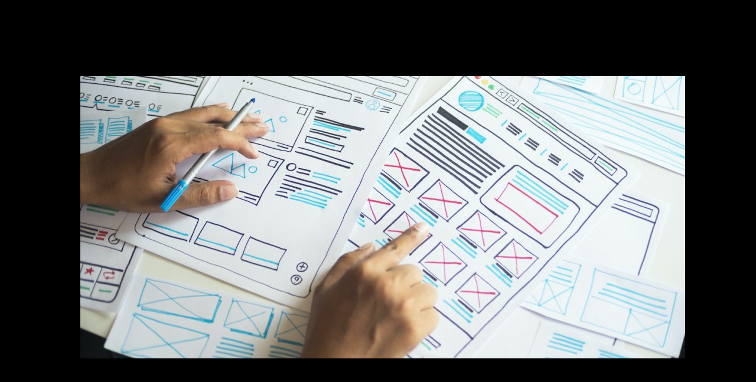

--- FILE ---
content_type: text/html; charset=UTF-8
request_url: https://shigyou.uxme.jp/hiketsu2/
body_size: 21407
content:
<!DOCTYPE html>
<html dir="ltr" lang="ja" prefix="og: https://ogp.me/ns#" data-sticky-footer="true">

<head>
			<meta charset="UTF-8">
		<meta name="viewport" content="width=device-width, initial-scale=1, minimum-scale=1, viewport-fit=cover">
		<title>hiketsu2 | 士業専門ホームページ制作サービス【ゼロワン】</title>
	<style>img:is([sizes="auto" i], [sizes^="auto," i]) { contain-intrinsic-size: 3000px 1500px }</style>
	
		<!-- All in One SEO 4.7.8 - aioseo.com -->
	<meta name="robots" content="max-image-preview:large" />
	<meta name="author" content="坂本 義和"/>
	<link rel="canonical" href="https://shigyou.uxme.jp/hiketsu2/" />
	<meta name="generator" content="All in One SEO (AIOSEO) 4.7.8" />
		<meta property="og:locale" content="ja_JP" />
		<meta property="og:site_name" content="ゼロワン" />
		<meta property="og:type" content="article" />
		<meta property="og:title" content="hiketsu2 | 士業専門ホームページ制作サービス【ゼロワン】" />
		<meta property="og:url" content="https://shigyou.uxme.jp/hiketsu2/" />
		<meta property="og:image" content="https://shigyou.uxme.jp/wp-content/uploads/2021/08/logo.png" />
		<meta property="og:image:secure_url" content="https://shigyou.uxme.jp/wp-content/uploads/2021/08/logo.png" />
		<meta property="article:published_time" content="2021-04-07T09:33:49+00:00" />
		<meta property="article:modified_time" content="2021-04-07T09:33:49+00:00" />
		<meta name="twitter:card" content="summary" />
		<meta name="twitter:title" content="hiketsu2 | 士業専門ホームページ制作サービス【ゼロワン】" />
		<meta name="twitter:image" content="https://shigyou.uxme.jp/wp-content/uploads/2021/08/logo.png" />
		<script type="application/ld+json" class="aioseo-schema">
			{"@context":"https:\/\/schema.org","@graph":[{"@type":"BreadcrumbList","@id":"https:\/\/shigyou.uxme.jp\/hiketsu2\/#breadcrumblist","itemListElement":[{"@type":"ListItem","@id":"https:\/\/shigyou.uxme.jp\/#listItem","position":1,"name":"\u5bb6","item":"https:\/\/shigyou.uxme.jp\/","nextItem":{"@type":"ListItem","@id":"https:\/\/shigyou.uxme.jp\/hiketsu2\/#listItem","name":"hiketsu2"}},{"@type":"ListItem","@id":"https:\/\/shigyou.uxme.jp\/hiketsu2\/#listItem","position":2,"name":"hiketsu2","previousItem":{"@type":"ListItem","@id":"https:\/\/shigyou.uxme.jp\/#listItem","name":"\u5bb6"}}]},{"@type":"ItemPage","@id":"https:\/\/shigyou.uxme.jp\/hiketsu2\/#itempage","url":"https:\/\/shigyou.uxme.jp\/hiketsu2\/","name":"hiketsu2 | \u58eb\u696d\u5c02\u9580\u30db\u30fc\u30e0\u30da\u30fc\u30b8\u5236\u4f5c\u30b5\u30fc\u30d3\u30b9\u3010\u30bc\u30ed\u30ef\u30f3\u3011","inLanguage":"ja","isPartOf":{"@id":"https:\/\/shigyou.uxme.jp\/#website"},"breadcrumb":{"@id":"https:\/\/shigyou.uxme.jp\/hiketsu2\/#breadcrumblist"},"author":{"@id":"https:\/\/shigyou.uxme.jp\/blog\/author\/sakamoto\/#author"},"creator":{"@id":"https:\/\/shigyou.uxme.jp\/blog\/author\/sakamoto\/#author"},"datePublished":"2021-04-07T18:33:49+09:00","dateModified":"2021-04-07T18:33:49+09:00"},{"@type":"Organization","@id":"https:\/\/shigyou.uxme.jp\/#organization","name":"\u58eb\u696d\u5c02\u9580\u30db\u30fc\u30e0\u30da\u30fc\u30b8\u5236\u4f5c\u30b5\u30fc\u30d3\u30b9\u3010\u30bc\u30ed\u30ef\u30f3\u3011","description":"\u58eb\u696d\u5c02\u9580\u30db\u30fc\u30e0\u30da\u30fc\u30b8\u5236\u4f5c\u30b5\u30fc\u30d3\u30b9","url":"https:\/\/shigyou.uxme.jp\/","logo":{"@type":"ImageObject","url":"https:\/\/shigyou.uxme.jp\/wp-content\/uploads\/2021\/08\/logo.png","@id":"https:\/\/shigyou.uxme.jp\/hiketsu2\/#organizationLogo","width":240,"height":60},"image":{"@id":"https:\/\/shigyou.uxme.jp\/hiketsu2\/#organizationLogo"}},{"@type":"Person","@id":"https:\/\/shigyou.uxme.jp\/blog\/author\/sakamoto\/#author","url":"https:\/\/shigyou.uxme.jp\/blog\/author\/sakamoto\/","name":"\u5742\u672c \u7fa9\u548c","image":{"@type":"ImageObject","@id":"https:\/\/shigyou.uxme.jp\/hiketsu2\/#authorImage","url":"https:\/\/shigyou.uxme.jp\/wp-content\/uploads\/2020\/10\/sakamoto1-1.jpg","width":96,"height":96,"caption":"\u5742\u672c \u7fa9\u548c"}},{"@type":"WebSite","@id":"https:\/\/shigyou.uxme.jp\/#website","url":"https:\/\/shigyou.uxme.jp\/","name":"\u58eb\u696d\u5c02\u9580\u30db\u30fc\u30e0\u30da\u30fc\u30b8\u5236\u4f5c\u30b5\u30fc\u30d3\u30b9\u3010\u30bc\u30ed\u30ef\u30f3\u3011","description":"\u58eb\u696d\u5c02\u9580\u30db\u30fc\u30e0\u30da\u30fc\u30b8\u5236\u4f5c\u30b5\u30fc\u30d3\u30b9","inLanguage":"ja","publisher":{"@id":"https:\/\/shigyou.uxme.jp\/#organization"}}]}
		</script>
		<!-- All in One SEO -->

<meta name="dlm-version" content="5.0.21">					<meta property="og:title" content="hiketsu2">
		
					<meta property="og:type" content="article">
		
					<meta property="og:url" content="https://shigyou.uxme.jp/hiketsu2/">
		
					<meta property="og:image" content="https://shigyou.uxme.jp/wp-content/uploads/2021/04/hiketsu2.jpeg">
		
					<meta property="og:site_name" content="士業専門ホームページ制作サービス【ゼロワン】">
		
					<meta property="og:description" content="士業専門ホームページ制作サービス">
		
					<meta property="og:locale" content="ja_JP">
		
				<link rel='dns-prefetch' href='//www.googletagmanager.com' />
<link rel="alternate" type="application/rss+xml" title="士業専門ホームページ制作サービス【ゼロワン】 &raquo; フィード" href="https://shigyou.uxme.jp/feed/" />
<link rel="alternate" type="application/rss+xml" title="士業専門ホームページ制作サービス【ゼロワン】 &raquo; コメントフィード" href="https://shigyou.uxme.jp/comments/feed/" />
		<link rel="profile" href="http://gmpg.org/xfn/11">
												<link rel="alternate" type="application/rss+xml" title="士業専門ホームページ制作サービス【ゼロワン】 &raquo; hiketsu2 のコメントのフィード" href="https://shigyou.uxme.jp/feed/?attachment_id=5596" />
<script type="text/javascript">
/* <![CDATA[ */
window._wpemojiSettings = {"baseUrl":"https:\/\/s.w.org\/images\/core\/emoji\/15.0.3\/72x72\/","ext":".png","svgUrl":"https:\/\/s.w.org\/images\/core\/emoji\/15.0.3\/svg\/","svgExt":".svg","source":{"concatemoji":"https:\/\/shigyou.uxme.jp\/wp-includes\/js\/wp-emoji-release.min.js?ver=6.7.4"}};
/*! This file is auto-generated */
!function(i,n){var o,s,e;function c(e){try{var t={supportTests:e,timestamp:(new Date).valueOf()};sessionStorage.setItem(o,JSON.stringify(t))}catch(e){}}function p(e,t,n){e.clearRect(0,0,e.canvas.width,e.canvas.height),e.fillText(t,0,0);var t=new Uint32Array(e.getImageData(0,0,e.canvas.width,e.canvas.height).data),r=(e.clearRect(0,0,e.canvas.width,e.canvas.height),e.fillText(n,0,0),new Uint32Array(e.getImageData(0,0,e.canvas.width,e.canvas.height).data));return t.every(function(e,t){return e===r[t]})}function u(e,t,n){switch(t){case"flag":return n(e,"\ud83c\udff3\ufe0f\u200d\u26a7\ufe0f","\ud83c\udff3\ufe0f\u200b\u26a7\ufe0f")?!1:!n(e,"\ud83c\uddfa\ud83c\uddf3","\ud83c\uddfa\u200b\ud83c\uddf3")&&!n(e,"\ud83c\udff4\udb40\udc67\udb40\udc62\udb40\udc65\udb40\udc6e\udb40\udc67\udb40\udc7f","\ud83c\udff4\u200b\udb40\udc67\u200b\udb40\udc62\u200b\udb40\udc65\u200b\udb40\udc6e\u200b\udb40\udc67\u200b\udb40\udc7f");case"emoji":return!n(e,"\ud83d\udc26\u200d\u2b1b","\ud83d\udc26\u200b\u2b1b")}return!1}function f(e,t,n){var r="undefined"!=typeof WorkerGlobalScope&&self instanceof WorkerGlobalScope?new OffscreenCanvas(300,150):i.createElement("canvas"),a=r.getContext("2d",{willReadFrequently:!0}),o=(a.textBaseline="top",a.font="600 32px Arial",{});return e.forEach(function(e){o[e]=t(a,e,n)}),o}function t(e){var t=i.createElement("script");t.src=e,t.defer=!0,i.head.appendChild(t)}"undefined"!=typeof Promise&&(o="wpEmojiSettingsSupports",s=["flag","emoji"],n.supports={everything:!0,everythingExceptFlag:!0},e=new Promise(function(e){i.addEventListener("DOMContentLoaded",e,{once:!0})}),new Promise(function(t){var n=function(){try{var e=JSON.parse(sessionStorage.getItem(o));if("object"==typeof e&&"number"==typeof e.timestamp&&(new Date).valueOf()<e.timestamp+604800&&"object"==typeof e.supportTests)return e.supportTests}catch(e){}return null}();if(!n){if("undefined"!=typeof Worker&&"undefined"!=typeof OffscreenCanvas&&"undefined"!=typeof URL&&URL.createObjectURL&&"undefined"!=typeof Blob)try{var e="postMessage("+f.toString()+"("+[JSON.stringify(s),u.toString(),p.toString()].join(",")+"));",r=new Blob([e],{type:"text/javascript"}),a=new Worker(URL.createObjectURL(r),{name:"wpTestEmojiSupports"});return void(a.onmessage=function(e){c(n=e.data),a.terminate(),t(n)})}catch(e){}c(n=f(s,u,p))}t(n)}).then(function(e){for(var t in e)n.supports[t]=e[t],n.supports.everything=n.supports.everything&&n.supports[t],"flag"!==t&&(n.supports.everythingExceptFlag=n.supports.everythingExceptFlag&&n.supports[t]);n.supports.everythingExceptFlag=n.supports.everythingExceptFlag&&!n.supports.flag,n.DOMReady=!1,n.readyCallback=function(){n.DOMReady=!0}}).then(function(){return e}).then(function(){var e;n.supports.everything||(n.readyCallback(),(e=n.source||{}).concatemoji?t(e.concatemoji):e.wpemoji&&e.twemoji&&(t(e.twemoji),t(e.wpemoji)))}))}((window,document),window._wpemojiSettings);
/* ]]> */
</script>
<link rel='stylesheet' id='wp-like-me-box-css' href='https://shigyou.uxme.jp/wp-content/themes/snow-monkey/vendor/inc2734/wp-like-me-box/src/assets/css/wp-like-me-box.css?ver=1737692907' type='text/css' media='all' />
<link rel='stylesheet' id='slick-carousel-css' href='https://shigyou.uxme.jp/wp-content/themes/snow-monkey/vendor/inc2734/wp-awesome-widgets/src/assets/packages/slick-carousel/slick/slick.css?ver=1737692907' type='text/css' media='all' />
<link rel='stylesheet' id='slick-carousel-theme-css' href='https://shigyou.uxme.jp/wp-content/themes/snow-monkey/vendor/inc2734/wp-awesome-widgets/src/assets/packages/slick-carousel/slick/slick-theme.css?ver=1737692907' type='text/css' media='all' />
<link rel='stylesheet' id='wp-awesome-widgets-css' href='https://shigyou.uxme.jp/wp-content/themes/snow-monkey/vendor/inc2734/wp-awesome-widgets/src/assets/css/app.css?ver=1737692907' type='text/css' media='all' />
<link rel='stylesheet' id='wp-share-buttons-css' href='https://shigyou.uxme.jp/wp-content/themes/snow-monkey/vendor/inc2734/wp-share-buttons/src/assets/css/wp-share-buttons.css?ver=1737692907' type='text/css' media='all' />
<link rel='stylesheet' id='wp-pure-css-gallery-css' href='https://shigyou.uxme.jp/wp-content/themes/snow-monkey/vendor/inc2734/wp-pure-css-gallery/src/assets/css/wp-pure-css-gallery.css?ver=1737692907' type='text/css' media='all' />
<style id='wp-emoji-styles-inline-css' type='text/css'>

	img.wp-smiley, img.emoji {
		display: inline !important;
		border: none !important;
		box-shadow: none !important;
		height: 1em !important;
		width: 1em !important;
		margin: 0 0.07em !important;
		vertical-align: -0.1em !important;
		background: none !important;
		padding: 0 !important;
	}
</style>
<link rel='stylesheet' id='wp-block-library-css' href='https://shigyou.uxme.jp/wp-includes/css/dist/block-library/style.min.css?ver=6.7.4' type='text/css' media='all' />
<link rel='stylesheet' id='wp-oembed-blog-card-css' href='https://shigyou.uxme.jp/wp-content/themes/snow-monkey/vendor/inc2734/wp-oembed-blog-card/src/assets/css/app.css?ver=1737692907' type='text/css' media='all' />
<link rel='stylesheet' id='snow-monkey-blocks-accordion-style-css' href='https://shigyou.uxme.jp/wp-content/plugins/snow-monkey-blocks/dist/blocks/accordion/style-index.css?ver=21.0.6' type='text/css' media='all' />
<link rel='stylesheet' id='snow-monkey-blocks-alert-style-css' href='https://shigyou.uxme.jp/wp-content/plugins/snow-monkey-blocks/dist/blocks/alert/style-index.css?ver=21.0.6' type='text/css' media='all' />
<link rel='stylesheet' id='snow-monkey-blocks-balloon-style-css' href='https://shigyou.uxme.jp/wp-content/plugins/snow-monkey-blocks/dist/blocks/balloon/style-index.css?ver=21.0.6' type='text/css' media='all' />
<style id='snow-monkey-blocks-box-style-inline-css' type='text/css'>
.smb-box{--smb-box--background-color:#0000;--smb-box--background-image:initial;--smb-box--background-opacity:1;--smb-box--border-color:var(--_lighter-color-gray);--smb-box--border-style:solid;--smb-box--border-width:0px;--smb-box--border-radius:var(--_global--border-radius);--smb-box--box-shadow:initial;--smb-box--color:inherit;--smb-box--padding:var(--_padding1);border-radius:var(--smb-box--border-radius);border-width:0;box-shadow:var(--smb-box--box-shadow);color:var(--smb-box--color);overflow:visible;padding:var(--smb-box--padding);position:relative}.smb-box--p-s{--smb-box--padding:var(--_padding-1)}.smb-box--p-l{--smb-box--padding:var(--_padding2)}.smb-box__background{background-color:var(--smb-box--background-color);background-image:var(--smb-box--background-image);border:var(--smb-box--border-width) var(--smb-box--border-style) var(--smb-box--border-color);border-radius:var(--smb-box--border-radius);bottom:0;display:block;left:0;opacity:var(--smb-box--background-opacity);position:absolute;right:0;top:0}.smb-box__body{position:relative}.smb-box--has-link{cursor:pointer}.smb-box--has-link:has(:focus-visible){outline:auto;outline:auto -webkit-focus-ring-color}.smb-box__link{display:block!important;height:0!important;position:static!important;text-indent:-99999px!important;width:0!important}:where(.smb-box__body.is-layout-constrained>*){--wp--style--global--content-size:100%;--wp--style--global--wide-size:100%}

</style>
<link rel='stylesheet' id='snow-monkey-blocks-btn-style-css' href='https://shigyou.uxme.jp/wp-content/plugins/snow-monkey-blocks/dist/blocks/btn/style-index.css?ver=21.0.6' type='text/css' media='all' />
<style id='snow-monkey-blocks-btn-box-style-inline-css' type='text/css'>
.smb-btn-box{--smb-btn-box--background-color:#0000;--smb-btn-box--padding:var(--_padding2);--smb-btn--style--ghost--border-color:var(--smb-btn--background-color,currentColor);--smb-btn--style--ghost--color:currentColor;background-color:var(--smb-btn-box--background-color);padding-bottom:var(--smb-btn-box--padding);padding-top:var(--smb-btn-box--padding)}.smb-btn-box__lede{font-weight:700;margin-bottom:var(--_margin-1);text-align:center}.smb-btn-box__btn-wrapper{text-align:center}.smb-btn-box__note{margin-top:var(--_margin-1);text-align:center}.smb-btn-box.is-style-ghost .smb-btn{--smb-btn--color:var(--smb-btn--style--ghost--color);background-color:#0000;border:1px solid var(--smb-btn--style--ghost--border-color)}

</style>
<style id='snow-monkey-blocks-buttons-style-inline-css' type='text/css'>
.smb-buttons{--smb-buttons--gap:var(--_margin1);display:flex;flex-wrap:wrap;gap:var(--smb-buttons--gap)}.smb-buttons.has-text-align-left,.smb-buttons.is-content-justification-left{justify-content:flex-start}.smb-buttons.has-text-align-center,.smb-buttons.is-content-justification-center{justify-content:center}.smb-buttons.has-text-align-right,.smb-buttons.is-content-justification-right{justify-content:flex-end}.smb-buttons.is-content-justification-space-between{justify-content:space-between}.smb-buttons>.smb-btn-wrapper{flex:0 1 auto;margin:0}.smb-buttons>.smb-btn-wrapper--full{flex:1 1 auto}@media not all and (min-width:640px){.smb-buttons>.smb-btn-wrapper--more-wider{flex:1 1 auto}}

</style>
<link rel='stylesheet' id='snow-monkey-blocks-categories-list-style-css' href='https://shigyou.uxme.jp/wp-content/plugins/snow-monkey-blocks/dist/blocks/categories-list/style-index.css?ver=21.0.6' type='text/css' media='all' />
<style id='snow-monkey-blocks-container-style-inline-css' type='text/css'>
.smb-container__body{margin-left:auto;margin-right:auto;max-width:100%}.smb-container--no-gutters{padding-left:0!important;padding-right:0!important}:where(.smb-container__body.is-layout-constrained>*){--wp--style--global--content-size:100%;--wp--style--global--wide-size:100%}

</style>
<style id='snow-monkey-blocks-contents-outline-style-inline-css' type='text/css'>
.smb-contents-outline{--smb-contents-outline--background-color:var(--wp--preset--color--sm-lightest-gray);--smb-contents-outline--color:inherit;background-color:var(--smb-contents-outline--background-color);color:var(--smb-contents-outline--color);padding:0!important}.smb-contents-outline .wpco{background-color:inherit;color:inherit}

</style>
<style id='snow-monkey-blocks-countdown-style-inline-css' type='text/css'>
.smb-countdown{--smb-countdown--gap:var(--_margin-2);--smb-countdown--numeric-color:currentColor;--smb-countdown--clock-color:currentColor}.smb-countdown__list{align-items:center;align-self:center;display:flex;flex-direction:row;flex-wrap:wrap;list-style-type:none;margin-left:0;padding-left:0}.smb-countdown__list-item{margin:0 var(--smb-countdown--gap);text-align:center}.smb-countdown__list-item:first-child{margin-left:0}.smb-countdown__list-item:last-child{margin-right:0}.smb-countdown__list-item__numeric{color:var(--smb-countdown--numeric-color);display:block;--_font-size-level:3;font-size:var(--_fluid-font-size);font-weight:700;line-height:var(--_line-height)}.smb-countdown__list-item__clock{color:var(--smb-countdown--clock-color);display:block;--_font-size-level:-1;font-size:var(--_font-size);line-height:var(--_line-height)}.smb-countdown .align-center{justify-content:center}.smb-countdown .align-left{justify-content:flex-start}.smb-countdown .align-right{justify-content:flex-end}.is-style-inline .smb-countdown__list-item__clock,.is-style-inline .smb-countdown__list-item__numeric{display:inline}

</style>
<style id='snow-monkey-blocks-directory-structure-style-inline-css' type='text/css'>
.smb-directory-structure{--smb-directory-structure--background-color:var(--_lightest-color-gray);--smb-directory-structure--padding:var(--_padding1);--smb-directory-structure--gap:var(--_margin-2);--smb-directory-structure--icon-color:inherit;background-color:var(--smb-directory-structure--background-color);overflow-x:auto;overflow-y:hidden;padding:var(--smb-directory-structure--padding)}.smb-directory-structure>*+*{margin-top:var(--smb-directory-structure--gap)}.smb-directory-structure__item p{align-items:flex-start;display:flex;flex-wrap:nowrap}.smb-directory-structure .fa-fw{color:var(--smb-directory-structure--icon-color);width:auto}.smb-directory-structure .svg-inline--fa{display:var(--fa-display,inline-block);height:1em;overflow:visible;vertical-align:-.125em}.smb-directory-structure__item__name{margin-left:.5em;white-space:nowrap}.smb-directory-structure__item__list{margin-left:1.5em}.smb-directory-structure__item__list>*{margin-top:var(--smb-directory-structure--gap)}

</style>
<style id='snow-monkey-blocks-evaluation-star-style-inline-css' type='text/css'>
.smb-evaluation-star{--smb-evaluation-star--gap:var(--_margin-2);--smb-evaluation-star--icon-color:#f9bb2d;--smb-evaluation-star--numeric-color:currentColor;align-items:center;display:flex;gap:var(--smb-evaluation-star--gap)}.smb-evaluation-star--title-right .smb-evaluation-star__title{order:1}.smb-evaluation-star__body{display:inline-flex;gap:var(--smb-evaluation-star--gap)}.smb-evaluation-star__numeric{color:var(--smb-evaluation-star--numeric-color);font-weight:700}.smb-evaluation-star__numeric--right{order:1}.smb-evaluation-star__icon{color:var(--smb-evaluation-star--icon-color);display:inline-block}.smb-evaluation-star .svg-inline--fa{display:var(--fa-display,inline-block);height:1em;overflow:visible;vertical-align:-.125em}

</style>
<style id='snow-monkey-blocks-faq-style-inline-css' type='text/css'>
.smb-faq{--smb-faq--border-color:var(--_lighter-color-gray);--smb-faq--label-color:initial;--smb-faq--item-gap:var(--_margin1);--smb-faq--item-question-label-color:currentColor;--smb-faq--item-answer-label-color:currentColor;border-top:1px solid var(--smb-faq--border-color)}.smb-faq__item{border-bottom:1px solid var(--smb-faq--border-color);padding:var(--_padding1) 0}.smb-faq__item__answer,.smb-faq__item__question{display:flex;flex-direction:row;flex-wrap:nowrap}.smb-faq__item__answer__label,.smb-faq__item__question__label{flex:0 0 0%;margin-right:var(--smb-faq--item-gap);margin-top:calc(var(--_half-leading)*-1em - .125em);--_font-size-level:3;font-size:var(--_fluid-font-size);font-weight:400;line-height:var(--_line-height);min-width:.8em}.smb-faq__item__answer__body,.smb-faq__item__question__body{flex:1 1 auto;margin-top:calc(var(--_half-leading)*-1em)}.smb-faq__item__question{font-weight:700;margin:0 0 var(--smb-faq--item-gap)}.smb-faq__item__question__label{color:var(--smb-faq--item-question-label-color)}.smb-faq__item__answer__label{color:var(--smb-faq--item-answer-label-color)}:where(.smb-faq__item__answer__body.is-layout-constrained>*){--wp--style--global--content-size:100%;--wp--style--global--wide-size:100%}

</style>
<style id='snow-monkey-blocks-flex-style-inline-css' type='text/css'>
.smb-flex{--smb-flex--box-shadow:none;box-shadow:var(--smb-flex--box-shadow);flex-direction:column}.smb-flex.is-horizontal{flex-direction:row}.smb-flex.is-vertical{flex-direction:column}.smb-flex>*{--smb--flex-grow:0;--smb--flex-shrink:1;--smb--flex-basis:auto;flex-basis:var(--smb--flex-basis);flex-grow:var(--smb--flex-grow);flex-shrink:var(--smb--flex-shrink);min-width:0}

</style>
<style id='snow-monkey-blocks-grid-style-inline-css' type='text/css'>
.smb-grid{--smb-grid--gap:0px;--smb-grid--column-auto-repeat:auto-fit;--smb-grid--columns:1;--smb-grid--column-min-width:250px;--smb-grid--grid-template-columns:none;--smb-grid--rows:1;--smb-grid--grid-template-rows:none;display:grid;gap:var(--smb-grid--gap)}.smb-grid>*{--smb--justify-self:stretch;--smb--align-self:stretch;--smb--grid-column:auto;--smb--grid-row:auto;align-self:var(--smb--align-self);grid-column:var(--smb--grid-column);grid-row:var(--smb--grid-row);justify-self:var(--smb--justify-self);margin-bottom:0;margin-top:0;min-width:0}.smb-grid--columns\:columns{grid-template-columns:repeat(var(--smb-grid--columns),1fr)}.smb-grid--columns\:min{grid-template-columns:repeat(var(--smb-grid--column-auto-repeat),minmax(min(var(--smb-grid--column-min-width),100%),1fr))}.smb-grid--columns\:free{grid-template-columns:var(--smb-grid--grid-template-columns)}.smb-grid--rows\:rows{grid-template-rows:repeat(var(--smb-grid--rows),1fr)}.smb-grid--rows\:free{grid-template-rows:var(--smb-grid--grid-template-rows)}

</style>
<link rel='stylesheet' id='snow-monkey-blocks-hero-header-style-css' href='https://shigyou.uxme.jp/wp-content/plugins/snow-monkey-blocks/dist/blocks/hero-header/style-index.css?ver=21.0.6' type='text/css' media='all' />
<link rel='stylesheet' id='snow-monkey-blocks-information-style-css' href='https://shigyou.uxme.jp/wp-content/plugins/snow-monkey-blocks/dist/blocks/information/style-index.css?ver=21.0.6' type='text/css' media='all' />
<link rel='stylesheet' id='snow-monkey-blocks-items-style-css' href='https://shigyou.uxme.jp/wp-content/plugins/snow-monkey-blocks/dist/blocks/items/style-index.css?ver=21.0.6' type='text/css' media='all' />
<style id='snow-monkey-blocks-list-style-inline-css' type='text/css'>
.smb-list{--smb-list--gap:var(--_margin-2)}.smb-list ul{list-style:none!important}.smb-list ul *>li:first-child,.smb-list ul li+li{margin-top:var(--smb-list--gap)}.smb-list ul>li{position:relative}.smb-list ul>li .smb-list__icon{left:-1.5em;position:absolute}

</style>
<link rel='stylesheet' id='snow-monkey-blocks-media-text-style-css' href='https://shigyou.uxme.jp/wp-content/plugins/snow-monkey-blocks/dist/blocks/media-text/style-index.css?ver=21.0.6' type='text/css' media='all' />
<link rel='stylesheet' id='snow-monkey-blocks-panels-style-css' href='https://shigyou.uxme.jp/wp-content/plugins/snow-monkey-blocks/dist/blocks/panels/style-index.css?ver=21.0.6' type='text/css' media='all' />
<style id='snow-monkey-blocks-price-menu-style-inline-css' type='text/css'>
.smb-price-menu{--smb-price-menu--border-color:var(--_lighter-color-gray);--smb-price-menu--item-padding:var(--_padding-1);border-top:1px solid var(--smb-price-menu--border-color)}.smb-price-menu>.smb-price-menu__item{margin-bottom:0;margin-top:0}.smb-price-menu__item{border-bottom:1px solid var(--smb-price-menu--border-color);padding:var(--smb-price-menu--item-padding) 0}@media(min-width:640px){.smb-price-menu__item{align-items:center;display:flex;flex-direction:row;flex-wrap:nowrap;justify-content:space-between}.smb-price-menu__item>*{flex:0 0 auto}}

</style>
<link rel='stylesheet' id='snow-monkey-blocks-pricing-table-style-css' href='https://shigyou.uxme.jp/wp-content/plugins/snow-monkey-blocks/dist/blocks/pricing-table/style-index.css?ver=21.0.6' type='text/css' media='all' />
<style id='snow-monkey-blocks-rating-box-style-inline-css' type='text/css'>
.smb-rating-box{--smb-rating-box--gap:var(--_margin-1);--smb-rating-box--bar-border-radius:var(--_global--border-radius);--smb-rating-box--bar-background-color:var(--_lighter-color-gray);--smb-rating-box--bar-height:1rem;--smb-rating-box--rating-background-color:#f9bb2d}.smb-rating-box>.smb-rating-box__item__title{margin-bottom:var(--_margin-2)}.smb-rating-box__body>*+*{margin-top:var(--smb-rating-box--gap)}.smb-rating-box__item{display:grid;gap:var(--_margin-2)}.smb-rating-box__item__body{align-items:end;display:grid;gap:var(--_margin1);grid-template-columns:1fr auto}.smb-rating-box__item__numeric{--_font-size-level:-2;font-size:var(--_font-size);line-height:var(--_line-height)}.smb-rating-box__item__evaluation{grid-column:1/-1}.smb-rating-box__item__evaluation__bar,.smb-rating-box__item__evaluation__rating{border-radius:var(--smb-rating-box--bar-border-radius);height:var(--smb-rating-box--bar-height)}.smb-rating-box__item__evaluation__bar{background-color:var(--smb-rating-box--bar-background-color);position:relative}.smb-rating-box__item__evaluation__rating{background-color:var(--smb-rating-box--rating-background-color);left:0;position:absolute;top:0}.smb-rating-box__item__evaluation__numeric{bottom:calc(var(--smb-rating-box--bar-height) + var(--_s-2));position:absolute;right:0;--_font-size-level:-2;font-size:var(--_font-size);line-height:var(--_line-height)}

</style>
<style id='snow-monkey-blocks-read-more-box-style-inline-css' type='text/css'>
.smb-read-more-box{--smb-read-more-box--content-height:100px;--smb-read-more-box--mask-color:var(--_global--background-color,#fff)}.smb-read-more-box__content{--_transition-duration:var(--_global--transition-duration);--_transition-function-timing:var(--_global--transition-function-timing);--_transition-delay:var(--_global--transition-delay);overflow:hidden;position:relative;transition:height var(--_transition-duration) var(--_transition-function-timing) var(--_transition-delay)}.smb-read-more-box__content[aria-hidden=true]{height:var(--smb-read-more-box--content-height)}.smb-read-more-box__action{display:flex;flex-wrap:wrap;margin-top:var(--_padding-1)}.smb-read-more-box__action.is-content-justification-left{justify-content:start}.smb-read-more-box__action.is-content-justification-center{justify-content:center}.smb-read-more-box__action.is-content-justification-right{justify-content:end}.smb-read-more-box__btn-wrapper.smb-btn-wrapper--full{flex-grow:1}.smb-read-more-box__button{cursor:pointer}.smb-read-more-box--has-mask .smb-read-more-box__content[aria-hidden=true]:after{background:linear-gradient(to bottom,#0000 0,var(--smb-read-more-box--mask-color) 100%);content:"";display:block;height:50px;inset:auto 0 0 0;position:absolute}.smb-read-more-box.is-style-ghost .smb-read-more-box__button{--smb-btn--color:var(--smb-btn--style--ghost--color);background-color:#0000;border:1px solid var(--smb-btn--style--ghost--border-color)}.smb-read-more-box.is-style-text .smb-read-more-box__button{--smb-btn--background-color:#0000;--smb-btn--color:var(--smb-btn--style--text--color);--smb-btn--padding:0px;border:none}:where(.smb-read-more-box__content.is-layout-constrained>*){--wp--style--global--content-size:100%;--wp--style--global--wide-size:100%}

</style>
<link rel='stylesheet' id='snow-monkey-blocks-section-style-css' href='https://shigyou.uxme.jp/wp-content/plugins/snow-monkey-blocks/dist/blocks/section/style-index.css?ver=21.0.6' type='text/css' media='all' />
<link rel='stylesheet' id='snow-monkey-blocks-section-break-the-grid-style-css' href='https://shigyou.uxme.jp/wp-content/plugins/snow-monkey-blocks/dist/blocks/section-break-the-grid/style-index.css?ver=21.0.6' type='text/css' media='all' />
<style id='snow-monkey-blocks-section-side-heading-style-inline-css' type='text/css'>
.smb-section-side-heading__header,.smb-section-side-heading__subtitle,.smb-section-side-heading__title{text-align:left}.smb-section-side-heading__header>*{text-align:inherit}.smb-section-side-heading__lede-wrapper{justify-content:flex-start}.smb-section-side-heading>.smb-section__inner>.c-container>.smb-section__contents-wrapper>.c-row{justify-content:space-between}@media not all and (min-width:640px){.smb-section-side-heading :where(.smb-section__contents-wrapper>.c-row>*+*){margin-top:var(--_margin2)}}

</style>
<link rel='stylesheet' id='snow-monkey-blocks-section-with-bgimage-style-css' href='https://shigyou.uxme.jp/wp-content/plugins/snow-monkey-blocks/dist/blocks/section-with-bgimage/style-index.css?ver=21.0.6' type='text/css' media='all' />
<style id='snow-monkey-blocks-section-with-bgvideo-style-inline-css' type='text/css'>
.smb-section-with-bgvideo>.smb-section-with-bgimage__bgimage>*{display:none!important}

</style>
<style id='snow-monkey-blocks-slider-style-inline-css' type='text/css'>
.smb-slider>.smb-slider__canvas.slick-initialized{margin-bottom:0;padding-bottom:0}.smb-slider--16to9 .smb-slider__item__figure,.smb-slider--4to3 .smb-slider__item__figure{position:relative}.smb-slider--16to9 .smb-slider__item__figure:before,.smb-slider--4to3 .smb-slider__item__figure:before{content:"";display:block}.smb-slider--16to9 .smb-slider__item__figure>img,.smb-slider--4to3 .smb-slider__item__figure>img{bottom:0;height:100%;left:0;object-fit:cover;object-position:50% 50%;position:absolute;right:0;top:0}.smb-slider--16to9 .smb-slider__item__figure:before{padding-top:56.25%}.smb-slider--4to3 .smb-slider__item__figure:before{padding-top:75%}.smb-slider__canvas{padding-bottom:35px;visibility:hidden}.smb-slider__canvas.slick-slider{margin-bottom:0}.smb-slider__canvas.slick-initialized{visibility:visible}.smb-slider__canvas.slick-initialized .slick-slide{align-items:center;display:flex;flex-direction:column;justify-content:center}.smb-slider__canvas.slick-initialized .slick-slide>*{flex:1 1 auto}.smb-slider__canvas[dir=rtl] .slick-next{left:10px;right:auto}.smb-slider__canvas[dir=rtl] .slick-prev{left:auto;right:10px}.smb-slider__canvas[dir=rtl] .smb-slider__item__caption{direction:ltr}.smb-slider__item__figure,.smb-slider__item__figure>img{width:100%}.smb-slider__item__caption{display:flex;flex-direction:row;justify-content:center;margin-top:var(--_margin-1);--_font-size-level:-1;font-size:var(--_font-size);line-height:var(--_line-height)}.smb-slider .slick-next{right:10px;z-index:1}.smb-slider .slick-prev{left:10px;z-index:1}.smb-slider .slick-dots{bottom:0;line-height:1;position:static}

</style>
<link rel='stylesheet' id='snow-monkey-blocks-spider-contents-slider-style-css' href='https://shigyou.uxme.jp/wp-content/plugins/snow-monkey-blocks/dist/blocks/spider-contents-slider/style-index.css?ver=21.0.6' type='text/css' media='all' />
<link rel='stylesheet' id='snow-monkey-blocks-spider-slider-style-css' href='https://shigyou.uxme.jp/wp-content/plugins/snow-monkey-blocks/dist/blocks/spider-slider/style-index.css?ver=21.0.6' type='text/css' media='all' />
<link rel='stylesheet' id='snow-monkey-blocks-spider-pickup-slider-style-css' href='https://shigyou.uxme.jp/wp-content/plugins/snow-monkey-blocks/dist/blocks/spider-pickup-slider/style-index.css?ver=21.0.6' type='text/css' media='all' />
<link rel='stylesheet' id='snow-monkey-blocks-step-style-css' href='https://shigyou.uxme.jp/wp-content/plugins/snow-monkey-blocks/dist/blocks/step/style-index.css?ver=21.0.6' type='text/css' media='all' />
<link rel='stylesheet' id='snow-monkey-blocks-tabs-style-css' href='https://shigyou.uxme.jp/wp-content/plugins/snow-monkey-blocks/dist/blocks/tabs/style-index.css?ver=22.2.3' type='text/css' media='all' />
<style id='snow-monkey-blocks-taxonomy-terms-style-inline-css' type='text/css'>
.smb-taxonomy-terms.is-style-tag .smb-taxonomy-terms__list{list-style:none;margin-left:0;padding-left:0}.smb-taxonomy-terms.is-style-tag .smb-taxonomy-terms__item{display:inline-block;margin:4px 4px 4px 0}.smb-taxonomy-terms.is-style-slash .smb-taxonomy-terms__list{display:flex;flex-wrap:wrap;list-style:none;margin-left:0;padding-left:0}.smb-taxonomy-terms.is-style-slash .smb-taxonomy-terms__item{display:inline-block}.smb-taxonomy-terms.is-style-slash .smb-taxonomy-terms__item:not(:last-child):after{content:"/";display:inline-block;margin:0 .5em}

</style>
<style id='snow-monkey-blocks-testimonial-style-inline-css' type='text/css'>
.smb-testimonial__item{display:flex;flex-direction:row;flex-wrap:nowrap;justify-content:center}.smb-testimonial__item__figure{border-radius:100%;flex:0 0 auto;height:48px;margin-right:var(--_margin-1);margin-top:calc(var(--_half-leading)*1rem);overflow:hidden;width:48px}.smb-testimonial__item__figure img{height:100%;object-fit:cover;object-position:50% 50%;width:100%}.smb-testimonial__item__body{flex:1 1 auto;max-width:100%}.smb-testimonial__item__name{--_font-size-level:-2;font-size:var(--_font-size);line-height:var(--_line-height)}.smb-testimonial__item__name a{color:inherit}.smb-testimonial__item__lede{--_font-size-level:-2;font-size:var(--_font-size);line-height:var(--_line-height)}.smb-testimonial__item__lede a{color:inherit}.smb-testimonial__item__content{margin-bottom:var(--_margin-1);--_font-size-level:-1;font-size:var(--_font-size);line-height:var(--_line-height)}.smb-testimonial__item__content:after{background-color:currentColor;content:"";display:block;height:1px;margin-top:var(--_margin-1);width:2rem}

</style>
<style id='snow-monkey-blocks-thumbnail-gallery-style-inline-css' type='text/css'>
.smb-thumbnail-gallery>.smb-thumbnail-gallery__canvas.slick-initialized{margin-bottom:0}.smb-thumbnail-gallery{--smb-thumbnail-gallery--dots-gap:var(--_margin-1)}.smb-thumbnail-gallery__canvas{visibility:hidden}.smb-thumbnail-gallery__canvas.slick-initialized{visibility:visible}.smb-thumbnail-gallery__canvas .slick-dots{display:flex;flex-wrap:wrap;margin:var(--_margin-1) calc(var(--smb-thumbnail-gallery--dots-gap)*-1*.5) calc(var(--smb-thumbnail-gallery--dots-gap)*-1);position:static;width:auto}.smb-thumbnail-gallery__canvas .slick-dots>li{flex:0 0 25%;height:auto;margin:0;margin-bottom:var(---smb-thumbnail-gallery--dots-gap);max-width:25%;padding-left:calc(var(--smb-thumbnail-gallery--dots-gap)*.5);padding-right:calc(var(--smb-thumbnail-gallery--dots-gap)*.5);width:auto}.smb-thumbnail-gallery__item__figure>img{width:100%}.smb-thumbnail-gallery__item__caption{display:flex;flex-direction:row;justify-content:center;margin-top:var(--_margin-1);--_font-size-level:-1;font-size:var(--_font-size);line-height:var(--_line-height)}.smb-thumbnail-gallery__nav{display:none!important}.smb-thumbnail-gallery .slick-next{right:10px;z-index:1}.smb-thumbnail-gallery .slick-prev{left:10px;z-index:1}.smb-thumbnail-gallery .slick-dots{bottom:0;line-height:1;position:static}

</style>
<link rel='stylesheet' id='spider-css' href='https://shigyou.uxme.jp/wp-content/plugins/snow-monkey-blocks/dist/packages/spider/dist/css/spider.css?ver=1737692990' type='text/css' media='all' />
<link rel='stylesheet' id='snow-monkey-blocks-css' href='https://shigyou.uxme.jp/wp-content/plugins/snow-monkey-blocks/dist/css/blocks.css?ver=1737692990' type='text/css' media='all' />
<link rel='stylesheet' id='snow-monkey-editor-css' href='https://shigyou.uxme.jp/wp-content/plugins/snow-monkey-editor/dist/css/app.css?ver=1737692992' type='text/css' media='all' />
<link rel='stylesheet' id='snow-monkey-editor@front-css' href='https://shigyou.uxme.jp/wp-content/plugins/snow-monkey-editor/dist/css/front.css?ver=1737692992' type='text/css' media='all' />
<link rel='stylesheet' id='snow-monkey-snow-monkey-blocks-app-css' href='https://shigyou.uxme.jp/wp-content/themes/snow-monkey/assets/css/dependency/snow-monkey-blocks/app.css?ver=1737692907' type='text/css' media='all' />
<link rel='stylesheet' id='snow-monkey-snow-monkey-blocks-theme-css' href='https://shigyou.uxme.jp/wp-content/themes/snow-monkey/assets/css/dependency/snow-monkey-blocks/app-theme.css?ver=1737692907' type='text/css' media='all' />
<style id='global-styles-inline-css' type='text/css'>
:root{--wp--preset--aspect-ratio--square: 1;--wp--preset--aspect-ratio--4-3: 4/3;--wp--preset--aspect-ratio--3-4: 3/4;--wp--preset--aspect-ratio--3-2: 3/2;--wp--preset--aspect-ratio--2-3: 2/3;--wp--preset--aspect-ratio--16-9: 16/9;--wp--preset--aspect-ratio--9-16: 9/16;--wp--preset--color--black: #000000;--wp--preset--color--cyan-bluish-gray: #abb8c3;--wp--preset--color--white: #ffffff;--wp--preset--color--pale-pink: #f78da7;--wp--preset--color--vivid-red: #cf2e2e;--wp--preset--color--luminous-vivid-orange: #ff6900;--wp--preset--color--luminous-vivid-amber: #fcb900;--wp--preset--color--light-green-cyan: #7bdcb5;--wp--preset--color--vivid-green-cyan: #00d084;--wp--preset--color--pale-cyan-blue: #8ed1fc;--wp--preset--color--vivid-cyan-blue: #0693e3;--wp--preset--color--vivid-purple: #9b51e0;--wp--preset--color--sm-accent: var(--accent-color);--wp--preset--color--sm-sub-accent: var(--sub-accent-color);--wp--preset--color--sm-text: var(--_color-text);--wp--preset--color--sm-text-alt: var(--_color-white);--wp--preset--color--sm-lightest-gray: var(--_lightest-color-gray);--wp--preset--color--sm-lighter-gray: var(--_lighter-color-gray);--wp--preset--color--sm-light-gray: var(--_light-color-gray);--wp--preset--color--sm-gray: var(--_color-gray);--wp--preset--color--sm-dark-gray: var(--_dark-color-gray);--wp--preset--color--sm-darker-gray: var(--_darker-color-gray);--wp--preset--color--sm-darkest-gray: var(--_darkest-color-gray);--wp--preset--gradient--vivid-cyan-blue-to-vivid-purple: linear-gradient(135deg,rgba(6,147,227,1) 0%,rgb(155,81,224) 100%);--wp--preset--gradient--light-green-cyan-to-vivid-green-cyan: linear-gradient(135deg,rgb(122,220,180) 0%,rgb(0,208,130) 100%);--wp--preset--gradient--luminous-vivid-amber-to-luminous-vivid-orange: linear-gradient(135deg,rgba(252,185,0,1) 0%,rgba(255,105,0,1) 100%);--wp--preset--gradient--luminous-vivid-orange-to-vivid-red: linear-gradient(135deg,rgba(255,105,0,1) 0%,rgb(207,46,46) 100%);--wp--preset--gradient--very-light-gray-to-cyan-bluish-gray: linear-gradient(135deg,rgb(238,238,238) 0%,rgb(169,184,195) 100%);--wp--preset--gradient--cool-to-warm-spectrum: linear-gradient(135deg,rgb(74,234,220) 0%,rgb(151,120,209) 20%,rgb(207,42,186) 40%,rgb(238,44,130) 60%,rgb(251,105,98) 80%,rgb(254,248,76) 100%);--wp--preset--gradient--blush-light-purple: linear-gradient(135deg,rgb(255,206,236) 0%,rgb(152,150,240) 100%);--wp--preset--gradient--blush-bordeaux: linear-gradient(135deg,rgb(254,205,165) 0%,rgb(254,45,45) 50%,rgb(107,0,62) 100%);--wp--preset--gradient--luminous-dusk: linear-gradient(135deg,rgb(255,203,112) 0%,rgb(199,81,192) 50%,rgb(65,88,208) 100%);--wp--preset--gradient--pale-ocean: linear-gradient(135deg,rgb(255,245,203) 0%,rgb(182,227,212) 50%,rgb(51,167,181) 100%);--wp--preset--gradient--electric-grass: linear-gradient(135deg,rgb(202,248,128) 0%,rgb(113,206,126) 100%);--wp--preset--gradient--midnight: linear-gradient(135deg,rgb(2,3,129) 0%,rgb(40,116,252) 100%);--wp--preset--font-size--small: 13px;--wp--preset--font-size--medium: 20px;--wp--preset--font-size--large: 36px;--wp--preset--font-size--x-large: 42px;--wp--preset--font-size--sm-xs: 0.8rem;--wp--preset--font-size--sm-s: 0.88rem;--wp--preset--font-size--sm-m: 1rem;--wp--preset--font-size--sm-l: 1.14rem;--wp--preset--font-size--sm-xl: 1.33rem;--wp--preset--font-size--sm-2-xl: 1.6rem;--wp--preset--font-size--sm-3-xl: 2rem;--wp--preset--font-size--sm-4-xl: 2.66rem;--wp--preset--font-size--sm-5-xl: 4rem;--wp--preset--font-size--sm-6-xl: 8rem;--wp--preset--spacing--20: var(--_s-2);--wp--preset--spacing--30: var(--_s-1);--wp--preset--spacing--40: var(--_s1);--wp--preset--spacing--50: var(--_s2);--wp--preset--spacing--60: var(--_s3);--wp--preset--spacing--70: var(--_s4);--wp--preset--spacing--80: var(--_s5);--wp--preset--shadow--natural: 6px 6px 9px rgba(0, 0, 0, 0.2);--wp--preset--shadow--deep: 12px 12px 50px rgba(0, 0, 0, 0.4);--wp--preset--shadow--sharp: 6px 6px 0px rgba(0, 0, 0, 0.2);--wp--preset--shadow--outlined: 6px 6px 0px -3px rgba(255, 255, 255, 1), 6px 6px rgba(0, 0, 0, 1);--wp--preset--shadow--crisp: 6px 6px 0px rgba(0, 0, 0, 1);--wp--custom--slim-width: 46rem;--wp--custom--content-max-width: var(--_global--container-max-width);--wp--custom--content-width: var(--wp--custom--content-max-width);--wp--custom--content-wide-width: calc(var(--wp--custom--content-width) + 240px);--wp--custom--has-sidebar-main-basis: var(--wp--custom--slim-width);--wp--custom--has-sidebar-sidebar-basis: 336px;}:root { --wp--style--global--content-size: var(--wp--custom--content-width);--wp--style--global--wide-size: var(--wp--custom--content-wide-width); }:where(body) { margin: 0; }.wp-site-blocks > .alignleft { float: left; margin-right: 2em; }.wp-site-blocks > .alignright { float: right; margin-left: 2em; }.wp-site-blocks > .aligncenter { justify-content: center; margin-left: auto; margin-right: auto; }:where(.wp-site-blocks) > * { margin-block-start: var(--_margin1); margin-block-end: 0; }:where(.wp-site-blocks) > :first-child { margin-block-start: 0; }:where(.wp-site-blocks) > :last-child { margin-block-end: 0; }:root { --wp--style--block-gap: var(--_margin1); }:root :where(.is-layout-flow) > :first-child{margin-block-start: 0;}:root :where(.is-layout-flow) > :last-child{margin-block-end: 0;}:root :where(.is-layout-flow) > *{margin-block-start: var(--_margin1);margin-block-end: 0;}:root :where(.is-layout-constrained) > :first-child{margin-block-start: 0;}:root :where(.is-layout-constrained) > :last-child{margin-block-end: 0;}:root :where(.is-layout-constrained) > *{margin-block-start: var(--_margin1);margin-block-end: 0;}:root :where(.is-layout-flex){gap: var(--_margin1);}:root :where(.is-layout-grid){gap: var(--_margin1);}.is-layout-flow > .alignleft{float: left;margin-inline-start: 0;margin-inline-end: 2em;}.is-layout-flow > .alignright{float: right;margin-inline-start: 2em;margin-inline-end: 0;}.is-layout-flow > .aligncenter{margin-left: auto !important;margin-right: auto !important;}.is-layout-constrained > .alignleft{float: left;margin-inline-start: 0;margin-inline-end: 2em;}.is-layout-constrained > .alignright{float: right;margin-inline-start: 2em;margin-inline-end: 0;}.is-layout-constrained > .aligncenter{margin-left: auto !important;margin-right: auto !important;}.is-layout-constrained > :where(:not(.alignleft):not(.alignright):not(.alignfull)){max-width: var(--wp--style--global--content-size);margin-left: auto !important;margin-right: auto !important;}.is-layout-constrained > .alignwide{max-width: var(--wp--style--global--wide-size);}body .is-layout-flex{display: flex;}.is-layout-flex{flex-wrap: wrap;align-items: center;}.is-layout-flex > :is(*, div){margin: 0;}body .is-layout-grid{display: grid;}.is-layout-grid > :is(*, div){margin: 0;}body{padding-top: 0px;padding-right: 0px;padding-bottom: 0px;padding-left: 0px;}a:where(:not(.wp-element-button)){color: var(--wp--preset--color--sm-accent);text-decoration: underline;}:root :where(.wp-element-button, .wp-block-button__link){background-color: var(--wp--preset--color--sm-accent);border-radius: var(--_global--border-radius);border-width: 0;color: var(--wp--preset--color--sm-text-alt);font-family: inherit;font-size: inherit;line-height: inherit;padding-top: calc(var(--_padding-1) * .5);padding-right: var(--_padding-1);padding-bottom: calc(var(--_padding-1) * .5);padding-left: var(--_padding-1);text-decoration: none;}.has-black-color{color: var(--wp--preset--color--black) !important;}.has-cyan-bluish-gray-color{color: var(--wp--preset--color--cyan-bluish-gray) !important;}.has-white-color{color: var(--wp--preset--color--white) !important;}.has-pale-pink-color{color: var(--wp--preset--color--pale-pink) !important;}.has-vivid-red-color{color: var(--wp--preset--color--vivid-red) !important;}.has-luminous-vivid-orange-color{color: var(--wp--preset--color--luminous-vivid-orange) !important;}.has-luminous-vivid-amber-color{color: var(--wp--preset--color--luminous-vivid-amber) !important;}.has-light-green-cyan-color{color: var(--wp--preset--color--light-green-cyan) !important;}.has-vivid-green-cyan-color{color: var(--wp--preset--color--vivid-green-cyan) !important;}.has-pale-cyan-blue-color{color: var(--wp--preset--color--pale-cyan-blue) !important;}.has-vivid-cyan-blue-color{color: var(--wp--preset--color--vivid-cyan-blue) !important;}.has-vivid-purple-color{color: var(--wp--preset--color--vivid-purple) !important;}.has-sm-accent-color{color: var(--wp--preset--color--sm-accent) !important;}.has-sm-sub-accent-color{color: var(--wp--preset--color--sm-sub-accent) !important;}.has-sm-text-color{color: var(--wp--preset--color--sm-text) !important;}.has-sm-text-alt-color{color: var(--wp--preset--color--sm-text-alt) !important;}.has-sm-lightest-gray-color{color: var(--wp--preset--color--sm-lightest-gray) !important;}.has-sm-lighter-gray-color{color: var(--wp--preset--color--sm-lighter-gray) !important;}.has-sm-light-gray-color{color: var(--wp--preset--color--sm-light-gray) !important;}.has-sm-gray-color{color: var(--wp--preset--color--sm-gray) !important;}.has-sm-dark-gray-color{color: var(--wp--preset--color--sm-dark-gray) !important;}.has-sm-darker-gray-color{color: var(--wp--preset--color--sm-darker-gray) !important;}.has-sm-darkest-gray-color{color: var(--wp--preset--color--sm-darkest-gray) !important;}.has-black-background-color{background-color: var(--wp--preset--color--black) !important;}.has-cyan-bluish-gray-background-color{background-color: var(--wp--preset--color--cyan-bluish-gray) !important;}.has-white-background-color{background-color: var(--wp--preset--color--white) !important;}.has-pale-pink-background-color{background-color: var(--wp--preset--color--pale-pink) !important;}.has-vivid-red-background-color{background-color: var(--wp--preset--color--vivid-red) !important;}.has-luminous-vivid-orange-background-color{background-color: var(--wp--preset--color--luminous-vivid-orange) !important;}.has-luminous-vivid-amber-background-color{background-color: var(--wp--preset--color--luminous-vivid-amber) !important;}.has-light-green-cyan-background-color{background-color: var(--wp--preset--color--light-green-cyan) !important;}.has-vivid-green-cyan-background-color{background-color: var(--wp--preset--color--vivid-green-cyan) !important;}.has-pale-cyan-blue-background-color{background-color: var(--wp--preset--color--pale-cyan-blue) !important;}.has-vivid-cyan-blue-background-color{background-color: var(--wp--preset--color--vivid-cyan-blue) !important;}.has-vivid-purple-background-color{background-color: var(--wp--preset--color--vivid-purple) !important;}.has-sm-accent-background-color{background-color: var(--wp--preset--color--sm-accent) !important;}.has-sm-sub-accent-background-color{background-color: var(--wp--preset--color--sm-sub-accent) !important;}.has-sm-text-background-color{background-color: var(--wp--preset--color--sm-text) !important;}.has-sm-text-alt-background-color{background-color: var(--wp--preset--color--sm-text-alt) !important;}.has-sm-lightest-gray-background-color{background-color: var(--wp--preset--color--sm-lightest-gray) !important;}.has-sm-lighter-gray-background-color{background-color: var(--wp--preset--color--sm-lighter-gray) !important;}.has-sm-light-gray-background-color{background-color: var(--wp--preset--color--sm-light-gray) !important;}.has-sm-gray-background-color{background-color: var(--wp--preset--color--sm-gray) !important;}.has-sm-dark-gray-background-color{background-color: var(--wp--preset--color--sm-dark-gray) !important;}.has-sm-darker-gray-background-color{background-color: var(--wp--preset--color--sm-darker-gray) !important;}.has-sm-darkest-gray-background-color{background-color: var(--wp--preset--color--sm-darkest-gray) !important;}.has-black-border-color{border-color: var(--wp--preset--color--black) !important;}.has-cyan-bluish-gray-border-color{border-color: var(--wp--preset--color--cyan-bluish-gray) !important;}.has-white-border-color{border-color: var(--wp--preset--color--white) !important;}.has-pale-pink-border-color{border-color: var(--wp--preset--color--pale-pink) !important;}.has-vivid-red-border-color{border-color: var(--wp--preset--color--vivid-red) !important;}.has-luminous-vivid-orange-border-color{border-color: var(--wp--preset--color--luminous-vivid-orange) !important;}.has-luminous-vivid-amber-border-color{border-color: var(--wp--preset--color--luminous-vivid-amber) !important;}.has-light-green-cyan-border-color{border-color: var(--wp--preset--color--light-green-cyan) !important;}.has-vivid-green-cyan-border-color{border-color: var(--wp--preset--color--vivid-green-cyan) !important;}.has-pale-cyan-blue-border-color{border-color: var(--wp--preset--color--pale-cyan-blue) !important;}.has-vivid-cyan-blue-border-color{border-color: var(--wp--preset--color--vivid-cyan-blue) !important;}.has-vivid-purple-border-color{border-color: var(--wp--preset--color--vivid-purple) !important;}.has-sm-accent-border-color{border-color: var(--wp--preset--color--sm-accent) !important;}.has-sm-sub-accent-border-color{border-color: var(--wp--preset--color--sm-sub-accent) !important;}.has-sm-text-border-color{border-color: var(--wp--preset--color--sm-text) !important;}.has-sm-text-alt-border-color{border-color: var(--wp--preset--color--sm-text-alt) !important;}.has-sm-lightest-gray-border-color{border-color: var(--wp--preset--color--sm-lightest-gray) !important;}.has-sm-lighter-gray-border-color{border-color: var(--wp--preset--color--sm-lighter-gray) !important;}.has-sm-light-gray-border-color{border-color: var(--wp--preset--color--sm-light-gray) !important;}.has-sm-gray-border-color{border-color: var(--wp--preset--color--sm-gray) !important;}.has-sm-dark-gray-border-color{border-color: var(--wp--preset--color--sm-dark-gray) !important;}.has-sm-darker-gray-border-color{border-color: var(--wp--preset--color--sm-darker-gray) !important;}.has-sm-darkest-gray-border-color{border-color: var(--wp--preset--color--sm-darkest-gray) !important;}.has-vivid-cyan-blue-to-vivid-purple-gradient-background{background: var(--wp--preset--gradient--vivid-cyan-blue-to-vivid-purple) !important;}.has-light-green-cyan-to-vivid-green-cyan-gradient-background{background: var(--wp--preset--gradient--light-green-cyan-to-vivid-green-cyan) !important;}.has-luminous-vivid-amber-to-luminous-vivid-orange-gradient-background{background: var(--wp--preset--gradient--luminous-vivid-amber-to-luminous-vivid-orange) !important;}.has-luminous-vivid-orange-to-vivid-red-gradient-background{background: var(--wp--preset--gradient--luminous-vivid-orange-to-vivid-red) !important;}.has-very-light-gray-to-cyan-bluish-gray-gradient-background{background: var(--wp--preset--gradient--very-light-gray-to-cyan-bluish-gray) !important;}.has-cool-to-warm-spectrum-gradient-background{background: var(--wp--preset--gradient--cool-to-warm-spectrum) !important;}.has-blush-light-purple-gradient-background{background: var(--wp--preset--gradient--blush-light-purple) !important;}.has-blush-bordeaux-gradient-background{background: var(--wp--preset--gradient--blush-bordeaux) !important;}.has-luminous-dusk-gradient-background{background: var(--wp--preset--gradient--luminous-dusk) !important;}.has-pale-ocean-gradient-background{background: var(--wp--preset--gradient--pale-ocean) !important;}.has-electric-grass-gradient-background{background: var(--wp--preset--gradient--electric-grass) !important;}.has-midnight-gradient-background{background: var(--wp--preset--gradient--midnight) !important;}.has-small-font-size{font-size: var(--wp--preset--font-size--small) !important;}.has-medium-font-size{font-size: var(--wp--preset--font-size--medium) !important;}.has-large-font-size{font-size: var(--wp--preset--font-size--large) !important;}.has-x-large-font-size{font-size: var(--wp--preset--font-size--x-large) !important;}.has-sm-xs-font-size{font-size: var(--wp--preset--font-size--sm-xs) !important;}.has-sm-s-font-size{font-size: var(--wp--preset--font-size--sm-s) !important;}.has-sm-m-font-size{font-size: var(--wp--preset--font-size--sm-m) !important;}.has-sm-l-font-size{font-size: var(--wp--preset--font-size--sm-l) !important;}.has-sm-xl-font-size{font-size: var(--wp--preset--font-size--sm-xl) !important;}.has-sm-2-xl-font-size{font-size: var(--wp--preset--font-size--sm-2-xl) !important;}.has-sm-3-xl-font-size{font-size: var(--wp--preset--font-size--sm-3-xl) !important;}.has-sm-4-xl-font-size{font-size: var(--wp--preset--font-size--sm-4-xl) !important;}.has-sm-5-xl-font-size{font-size: var(--wp--preset--font-size--sm-5-xl) !important;}.has-sm-6-xl-font-size{font-size: var(--wp--preset--font-size--sm-6-xl) !important;}
:root :where(.wp-block-pullquote){border-top-color: currentColor;border-top-width: 4px;border-top-style: solid;border-bottom-color: currentColor;border-bottom-width: 4px;border-bottom-style: solid;font-size: 1.5em;font-style: italic;font-weight: bold;line-height: 1.6;padding-top: var(--_padding2);padding-bottom: var(--_padding2);}
:root :where(.wp-block-code){background-color: var(--wp--preset--color--sm-lightest-gray);border-radius: var(--_global--border-radius);border-color: var(--wp--preset--color--sm-lighter-gray);border-width: 1px;border-style: solid;padding-top: var(--_padding1);padding-right: var(--_padding1);padding-bottom: var(--_padding1);padding-left: var(--_padding1);}
:root :where(.wp-block-search .wp-element-button,.wp-block-search  .wp-block-button__link){background-color: var(--wp--preset--color--sm-text-alt);border-width: 1px;color: var(--wp--preset--color--sm-text);padding-top: var(--_padding-2);padding-right: var(--_padding-2);padding-bottom: var(--_padding-2);padding-left: var(--_padding-2);}
:root :where(.wp-block-social-links-is-layout-flow) > :first-child{margin-block-start: 0;}:root :where(.wp-block-social-links-is-layout-flow) > :last-child{margin-block-end: 0;}:root :where(.wp-block-social-links-is-layout-flow) > *{margin-block-start: var(--_margin-1);margin-block-end: 0;}:root :where(.wp-block-social-links-is-layout-constrained) > :first-child{margin-block-start: 0;}:root :where(.wp-block-social-links-is-layout-constrained) > :last-child{margin-block-end: 0;}:root :where(.wp-block-social-links-is-layout-constrained) > *{margin-block-start: var(--_margin-1);margin-block-end: 0;}:root :where(.wp-block-social-links-is-layout-flex){gap: var(--_margin-1);}:root :where(.wp-block-social-links-is-layout-grid){gap: var(--_margin-1);}
:root :where(.wp-block-table > table){border-color: var(--wp--preset--color--sm-lighter-gray);}
</style>
<link rel='stylesheet' id='contact-form-7-css' href='https://shigyou.uxme.jp/wp-content/plugins/contact-form-7/includes/css/styles.css?ver=6.0.5' type='text/css' media='all' />
<link rel='stylesheet' id='ppress-frontend-css' href='https://shigyou.uxme.jp/wp-content/plugins/wp-user-avatar/assets/css/frontend.min.css?ver=4.15.21' type='text/css' media='all' />
<link rel='stylesheet' id='ppress-flatpickr-css' href='https://shigyou.uxme.jp/wp-content/plugins/wp-user-avatar/assets/flatpickr/flatpickr.min.css?ver=4.15.21' type='text/css' media='all' />
<link rel='stylesheet' id='ppress-select2-css' href='https://shigyou.uxme.jp/wp-content/plugins/wp-user-avatar/assets/select2/select2.min.css?ver=6.7.4' type='text/css' media='all' />
<link rel='stylesheet' id='snow-monkey-blocks-background-parallax-css' href='https://shigyou.uxme.jp/wp-content/plugins/snow-monkey-blocks/dist/css/background-parallax.css?ver=1737692990' type='text/css' media='all' />
<link rel='stylesheet' id='snow-monkey-editor@view-css' href='https://shigyou.uxme.jp/wp-content/plugins/snow-monkey-editor/dist/css/view.css?ver=1737692992' type='text/css' media='all' />
<link rel='stylesheet' id='parent-style-css' href='https://shigyou.uxme.jp/wp-content/themes/snow-monkey/style.css?ver=6.7.4' type='text/css' media='all' />
<link rel='stylesheet' id='child-style-css' href='https://shigyou.uxme.jp/wp-content/themes/snow-monkey-child/style.css?ver=6.7.4' type='text/css' media='all' />
<link rel='stylesheet' id='snow-monkey-app-css' href='https://shigyou.uxme.jp/wp-content/themes/snow-monkey/assets/css/app/app.css?ver=1737692907' type='text/css' media='all' />
<style id='snow-monkey-app-inline-css' type='text/css'>
@font-face { font-family: "Noto Sans JP"; font-style: normal; font-weight: 400; src: url("https://shigyou.uxme.jp/wp-content/themes/snow-monkey/assets/fonts/NotoSansJP-Regular.woff2") format("woff2"); }@font-face { font-family: "Noto Sans JP"; font-style: normal; font-weight: 700; src: url("https://shigyou.uxme.jp/wp-content/themes/snow-monkey/assets/fonts/NotoSansJP-Bold.woff2") format("woff2"); }@font-face { font-family: "Noto Serif JP"; font-style: normal; font-weight: 400; src: url("https://shigyou.uxme.jp/wp-content/themes/snow-monkey/assets/fonts/NotoSerifJP-Regular.woff2") format("woff2"); }@font-face { font-family: "Noto Serif JP"; font-style: normal; font-weight: 700; src: url("https://shigyou.uxme.jp/wp-content/themes/snow-monkey/assets/fonts/NotoSerifJP-Bold.woff2") format("woff2"); }@font-face { font-family: "M PLUS 1p"; font-style: normal; font-weight: 400; src: url("https://shigyou.uxme.jp/wp-content/themes/snow-monkey/assets/fonts/MPLUS1p-Regular.woff2") format("woff2"); }@font-face { font-family: "M PLUS 1p"; font-style: normal; font-weight: 700; src: url("https://shigyou.uxme.jp/wp-content/themes/snow-monkey/assets/fonts/MPLUS1p-Bold.woff2") format("woff2"); }@font-face { font-family: "M PLUS Rounded 1c"; font-style: normal; font-weight: 400; src: url("https://shigyou.uxme.jp/wp-content/themes/snow-monkey/assets/fonts/MPLUSRounded1c-Regular.woff2") format("woff2"); }@font-face { font-family: "M PLUS Rounded 1c"; font-style: normal; font-weight: 700; src: url("https://shigyou.uxme.jp/wp-content/themes/snow-monkey/assets/fonts/MPLUSRounded1c-Bold.woff2") format("woff2"); }@font-face { font-family: "BIZ UDPGothic"; font-style: normal; font-weight: 400; src: url("https://shigyou.uxme.jp/wp-content/themes/snow-monkey/assets/fonts/BIZUDPGothic-Regular.woff2") format("woff2"); }@font-face { font-family: "BIZ UDPGothic"; font-style: normal; font-weight: 700; src: url("https://shigyou.uxme.jp/wp-content/themes/snow-monkey/assets/fonts/BIZUDPGothic-Bold.woff2") format("woff2"); }@font-face { font-family: "BIZ UDPMincho"; font-style: normal; font-weight: 400; src: url("https://shigyou.uxme.jp/wp-content/themes/snow-monkey/assets/fonts/BIZUDPMincho-Regular.woff2") format("woff2"); }@font-face { font-family: "BIZ UDPMincho"; font-style: normal; font-weight: 700; src: url("https://shigyou.uxme.jp/wp-content/themes/snow-monkey/assets/fonts/BIZUDPMincho-Bold.woff2") format("woff2"); }
input[type="email"],input[type="number"],input[type="password"],input[type="search"],input[type="tel"],input[type="text"],input[type="url"],textarea { font-size: 16px }
:root { --_margin-scale: 1.5;--_space: 1.8rem;--_space-unitless: 1.8;--accent-color: #0f4a89;--wp--preset--color--accent-color: var(--accent-color);--dark-accent-color: #05182d;--light-accent-color: #187ce6;--lighter-accent-color: #569fed;--lightest-accent-color: #66a8ee;--sub-accent-color: #d5573b;--wp--preset--color--sub-accent-color: var(--sub-accent-color);--dark-sub-accent-color: #8c321e;--light-sub-accent-color: #e79f8f;--lighter-sub-accent-color: #f3d0c8;--lightest-sub-accent-color: #f6dcd6;--_half-leading: 0.4;--font-family: "Noto Sans JP",sans-serif;--_global--font-family: var(--font-family);--_global--font-size-px: 16px }
html { letter-spacing: 0.05rem }
.p-infobar__inner { background-color: #0f4a89 }
.p-infobar__content { color: #fff }
</style>
<link rel='stylesheet' id='snow-monkey-theme-css' href='https://shigyou.uxme.jp/wp-content/themes/snow-monkey/assets/css/app/app-theme.css?ver=1737692907' type='text/css' media='all' />
<style id='snow-monkey-theme-inline-css' type='text/css'>
:root { --entry-content-h2-background-color: #f7f7f7;--entry-content-h2-padding: calc(var(--_space) * 0.25) calc(var(--_space) * 0.25) calc(var(--_space) * 0.25) calc(var(--_space) * 0.5);--entry-content-h3-border-bottom: 1px solid #eee;--entry-content-h3-padding: 0 0 calc(var(--_space) * 0.25);--widget-title-display: flex;--widget-title-flex-direction: row;--widget-title-align-items: center;--widget-title-justify-content: center;--widget-title-pseudo-display: block;--widget-title-pseudo-content: "";--widget-title-pseudo-height: 1px;--widget-title-pseudo-background-color: #111;--widget-title-pseudo-flex: 1 0 0%;--widget-title-pseudo-min-width: 20px;--widget-title-before-margin-right: .5em;--widget-title-after-margin-left: .5em }
body { --entry-content-h2-border-left: 1px solid var(--wp--preset--color--sm-accent) }
</style>
<style id='snow-monkey-inline-css' type='text/css'>
.c-site-branding__title .custom-logo { width: 614px; }@media (min-width: 64em) { .c-site-branding__title .custom-logo { width: 240px; } }
</style>
<link rel='stylesheet' id='snow-monkey-custom-widgets-app-css' href='https://shigyou.uxme.jp/wp-content/themes/snow-monkey/assets/css/custom-widgets/app.css?ver=1737692907' type='text/css' media='all' />
<link rel='stylesheet' id='snow-monkey-custom-widgets-theme-css' href='https://shigyou.uxme.jp/wp-content/themes/snow-monkey/assets/css/custom-widgets/app-theme.css?ver=1737692907' type='text/css' media='all' />
<style id='snow-monkey-custom-widgets-inline-css' type='text/css'>
.wpaw-site-branding__logo .custom-logo { width: 614px; }@media (min-width: 64em) { .wpaw-site-branding__logo .custom-logo { width: 240px; } }
</style>
<link rel='stylesheet' id='snow-monkey-block-library-app-css' href='https://shigyou.uxme.jp/wp-content/themes/snow-monkey/assets/css/block-library/app.css?ver=1737692907' type='text/css' media='all' />
<link rel='stylesheet' id='snow-monkey-block-library-theme-css' href='https://shigyou.uxme.jp/wp-content/themes/snow-monkey/assets/css/block-library/app-theme.css?ver=1737692907' type='text/css' media='all' />
<link rel='stylesheet' id='snow-monkey-wpcf7-css' href='https://shigyou.uxme.jp/wp-content/themes/snow-monkey/assets/css/dependency/contact-form-7/app.css?ver=1737692907' type='text/css' media='all' />
<script type="text/javascript" id="wp-oembed-blog-card-js-extra">
/* <![CDATA[ */
var WP_OEMBED_BLOG_CARD = {"endpoint":"https:\/\/shigyou.uxme.jp\/wp-json\/wp-oembed-blog-card\/v1"};
/* ]]> */
</script>
<script type="text/javascript" src="https://shigyou.uxme.jp/wp-content/themes/snow-monkey/vendor/inc2734/wp-oembed-blog-card/src/assets/js/app.js?ver=1737692907" id="wp-oembed-blog-card-js" defer="defer" data-wp-strategy="defer"></script>
<script type="text/javascript" src="https://shigyou.uxme.jp/wp-content/themes/snow-monkey/vendor/inc2734/wp-contents-outline/src/assets/packages/@inc2734/contents-outline/dist/index.js?ver=1737692907" id="contents-outline-js" defer="defer" data-wp-strategy="defer"></script>
<script type="text/javascript" src="https://shigyou.uxme.jp/wp-content/themes/snow-monkey/vendor/inc2734/wp-contents-outline/src/assets/js/app.js?ver=1737692907" id="wp-contents-outline-js" defer="defer" data-wp-strategy="defer"></script>
<script type="text/javascript" id="wp-share-buttons-js-extra">
/* <![CDATA[ */
var inc2734_wp_share_buttons = {"copy_success":"\u30b3\u30d4\u30fc\u3057\u307e\u3057\u305f\uff01","copy_failed":"\u30b3\u30d4\u30fc\u306b\u5931\u6557\u3057\u307e\u3057\u305f\uff01"};
/* ]]> */
</script>
<script type="text/javascript" src="https://shigyou.uxme.jp/wp-content/themes/snow-monkey/vendor/inc2734/wp-share-buttons/src/assets/js/wp-share-buttons.js?ver=1737692907" id="wp-share-buttons-js" defer="defer" data-wp-strategy="defer"></script>
<script type="text/javascript" src="https://shigyou.uxme.jp/wp-content/plugins/snow-monkey-blocks/dist/packages/spider/dist/js/spider.js?ver=1737692990" id="spider-js" defer="defer" data-wp-strategy="defer"></script>
<script type="text/javascript" src="https://shigyou.uxme.jp/wp-content/themes/snow-monkey/assets/js/dependency/snow-monkey-blocks/app.js?ver=1737692907" id="snow-monkey-snow-monkey-blocks-js" defer="defer" data-wp-strategy="defer"></script>
<script type="text/javascript" src="https://shigyou.uxme.jp/wp-includes/js/jquery/jquery.min.js?ver=3.7.1" id="jquery-core-js"></script>
<script type="text/javascript" src="https://shigyou.uxme.jp/wp-includes/js/jquery/jquery-migrate.min.js?ver=3.4.1" id="jquery-migrate-js"></script>
<script type="text/javascript" src="https://shigyou.uxme.jp/wp-content/plugins/wp-user-avatar/assets/flatpickr/flatpickr.min.js?ver=4.15.21" id="ppress-flatpickr-js"></script>
<script type="text/javascript" src="https://shigyou.uxme.jp/wp-content/plugins/wp-user-avatar/assets/select2/select2.min.js?ver=4.15.21" id="ppress-select2-js"></script>
<script type="text/javascript" src="https://shigyou.uxme.jp/wp-content/plugins/snow-monkey-editor/dist/js/app.js?ver=1737692992" id="snow-monkey-editor-js" defer="defer" data-wp-strategy="defer"></script>
<script type="text/javascript" src="https://shigyou.uxme.jp/wp-content/themes/snow-monkey/assets/js/hash-nav.js?ver=1737692907" id="snow-monkey-hash-nav-js" defer="defer" data-wp-strategy="defer"></script>
<script type="text/javascript" id="snow-monkey-js-extra">
/* <![CDATA[ */
var snow_monkey = {"home_url":"https:\/\/shigyou.uxme.jp","children_expander_open_label":"\u30b5\u30d6\u30e1\u30cb\u30e5\u30fc\u3092\u958b\u304f","children_expander_close_label":"\u30b5\u30d6\u30e1\u30cb\u30e5\u30fc\u3092\u9589\u3058\u308b"};
var inc2734_wp_share_buttons_facebook = {"endpoint":"https:\/\/shigyou.uxme.jp\/wp-admin\/admin-ajax.php","action":"inc2734_wp_share_buttons_facebook","_ajax_nonce":"269338ae4d"};
var inc2734_wp_share_buttons_twitter = {"endpoint":"https:\/\/shigyou.uxme.jp\/wp-admin\/admin-ajax.php","action":"inc2734_wp_share_buttons_twitter","_ajax_nonce":"14b4dd2b97"};
var inc2734_wp_share_buttons_hatena = {"endpoint":"https:\/\/shigyou.uxme.jp\/wp-admin\/admin-ajax.php","action":"inc2734_wp_share_buttons_hatena","_ajax_nonce":"083e7b9810"};
var inc2734_wp_share_buttons_feedly = {"endpoint":"https:\/\/shigyou.uxme.jp\/wp-admin\/admin-ajax.php","action":"inc2734_wp_share_buttons_feedly","_ajax_nonce":"8d4da18926"};
/* ]]> */
</script>
<script type="text/javascript" src="https://shigyou.uxme.jp/wp-content/themes/snow-monkey/assets/js/app.js?ver=1737692907" id="snow-monkey-js" defer="defer" data-wp-strategy="defer"></script>
<script type="text/javascript" src="https://shigyou.uxme.jp/wp-content/themes/snow-monkey/assets/packages/fontawesome-free/all.min.js?ver=1737692907" id="fontawesome6-js" defer="defer" data-wp-strategy="defer"></script>
<script type="text/javascript" src="https://shigyou.uxme.jp/wp-content/themes/snow-monkey/assets/js/widgets.js?ver=1737692907" id="snow-monkey-widgets-js" defer="defer" data-wp-strategy="defer"></script>
<script type="text/javascript" src="https://shigyou.uxme.jp/wp-content/themes/snow-monkey/assets/js/sidebar-sticky-widget-area.js?ver=1737692907" id="snow-monkey-sidebar-sticky-widget-area-js" defer="defer" data-wp-strategy="defer"></script>
<script type="text/javascript" src="https://shigyou.uxme.jp/wp-content/themes/snow-monkey/assets/js/page-top.js?ver=1737692907" id="snow-monkey-page-top-js" defer="defer" data-wp-strategy="defer"></script>
<script type="text/javascript" src="https://shigyou.uxme.jp/wp-content/themes/snow-monkey/assets/js/smooth-scroll.js?ver=1737692907" id="snow-monkey-smooth-scroll-js" defer="defer" data-wp-strategy="defer"></script>
<script type="text/javascript" src="https://shigyou.uxme.jp/wp-content/themes/snow-monkey/assets/js/drop-nav.js?ver=1737692907" id="snow-monkey-drop-nav-js" defer="defer" data-wp-strategy="defer"></script>
<script type="text/javascript" src="https://shigyou.uxme.jp/wp-content/themes/snow-monkey/assets/js/global-nav.js?ver=1737692907" id="snow-monkey-global-nav-js" defer="defer" data-wp-strategy="defer"></script>

<!-- Site Kit によって追加された Google タグ（gtag.js）スニペット -->

<!-- Google アナリティクス スニペット (Site Kit が追加) -->
<script type="text/javascript" src="https://www.googletagmanager.com/gtag/js?id=G-YRR681PTRD" id="google_gtagjs-js" async></script>
<script type="text/javascript" id="google_gtagjs-js-after">
/* <![CDATA[ */
window.dataLayer = window.dataLayer || [];function gtag(){dataLayer.push(arguments);}
gtag("set","linker",{"domains":["shigyou.uxme.jp"]});
gtag("js", new Date());
gtag("set", "developer_id.dZTNiMT", true);
gtag("config", "G-YRR681PTRD");
/* ]]> */
</script>

<!-- Site Kit によって追加された終了 Google タグ（gtag.js）スニペット -->
<link rel="https://api.w.org/" href="https://shigyou.uxme.jp/wp-json/" /><link rel="alternate" title="JSON" type="application/json" href="https://shigyou.uxme.jp/wp-json/wp/v2/media/5596" /><link rel="EditURI" type="application/rsd+xml" title="RSD" href="https://shigyou.uxme.jp/xmlrpc.php?rsd" />
<meta name="generator" content="WordPress 6.7.4" />
<link rel='shortlink' href='https://shigyou.uxme.jp/?p=5596' />
<link rel="alternate" title="oEmbed (JSON)" type="application/json+oembed" href="https://shigyou.uxme.jp/wp-json/oembed/1.0/embed?url=https%3A%2F%2Fshigyou.uxme.jp%2Fhiketsu2%2F" />
<link rel="alternate" title="oEmbed (XML)" type="text/xml+oembed" href="https://shigyou.uxme.jp/wp-json/oembed/1.0/embed?url=https%3A%2F%2Fshigyou.uxme.jp%2Fhiketsu2%2F&#038;format=xml" />
<meta name="generator" content="Site Kit by Google 1.144.0" /><!-- Begin Mieruca Embed Code -->
<script type="text/javascript" id="mierucajs">
window.__fid = window.__fid || [];__fid.push([190814007]);
(function() {
function mieruca(){if(typeof window.__fjsld != "undefined") return; window.__fjsld = 1; var fjs = document.createElement('script'); fjs.type = 'text/javascript'; fjs.async = true; fjs.id = "fjssync"; var timestamp = new Date;fjs.src = ('https:' == document.location.protocol ? 'https' : 'http') + '://hm.mieru-ca.com/service/js/mieruca-hm.js?v='+ timestamp.getTime(); var x = document.getElementsByTagName('script')[0]; x.parentNode.insertBefore(fjs, x); };
setTimeout(mieruca, 500); document.readyState != "complete" ? (window.attachEvent ? window.attachEvent("onload", mieruca) : window.addEventListener("load", mieruca, false)) : mieruca();
})();
</script>
<!-- End Mieruca Embed Code -->
<meta name="facebook-domain-verification" content="0vw6klj4tlrdhs89z6ufs7o7fkix0u" />     <link href="https://use.fontawesome.com/releases/v5.6.1/css/all.css" rel="stylesheet">
     		<meta name="format-detection" content="telephone=no">
		<link rel="preconnect" href="https://fonts.googleapis.com">
<link rel="preconnect" href="https://fonts.gstatic.com" crossorigin>
<link href="https://fonts.googleapis.com/css2?family=Dancing+Script&display=swap" rel="stylesheet">

<link rel="preconnect" href="https://fonts.googleapis.com">
<link rel="preconnect" href="https://fonts.gstatic.com" crossorigin>
<link href="https://fonts.googleapis.com/css2?family=Abel&display=swap" rel="stylesheet">
					<link rel="preload" href="https://shigyou.uxme.jp/wp-content/themes/snow-monkey/assets/fonts/NotoSansJP-Regular.woff2" as="font" type="font/woff2" crossorigin />
						<link rel="preload" href="https://shigyou.uxme.jp/wp-content/themes/snow-monkey/assets/fonts/NotoSansJP-Bold.woff2" as="font" type="font/woff2" crossorigin />
					<script type="application/ld+json">
			{"@context":"http:\/\/schema.org","@type":"Article","headline":"hiketsu2","author":{"@type":"Person","name":"\u5742\u672c \u7fa9\u548c"},"publisher":{"@type":"Organization","url":"https:\/\/shigyou.uxme.jp","name":"\u58eb\u696d\u5c02\u9580\u30db\u30fc\u30e0\u30da\u30fc\u30b8\u5236\u4f5c\u30b5\u30fc\u30d3\u30b9\u3010\u30bc\u30ed\u30ef\u30f3\u3011","logo":{"@type":"ImageObject","url":"https:\/\/shigyou.uxme.jp\/wp-content\/uploads\/2021\/08\/logo.png"}},"mainEntityOfPage":{"@type":"WebPage","@id":"https:\/\/shigyou.uxme.jp\/hiketsu2\/"},"image":{"@type":"ImageObject","url":"https:\/\/shigyou.uxme.jp\/wp-content\/uploads\/2021\/04\/hiketsu2.jpeg"},"datePublished":"2021-04-07T18:33:49+09:00","dateModified":"2021-04-07T18:33:49+09:00","description":"\u58eb\u696d\u5c02\u9580\u30db\u30fc\u30e0\u30da\u30fc\u30b8\u5236\u4f5c\u30b5\u30fc\u30d3\u30b9"}		</script>
				<meta name="thumbnail" content="https://shigyou.uxme.jp/wp-content/uploads/2021/04/hiketsu2.jpeg">
							<meta name="twitter:card" content="summary">
		
						<meta name="theme-color" content="#0f4a89">
		
<!-- Site Kit が追加した Google AdSense メタタグ -->
<meta name="google-adsense-platform-account" content="ca-host-pub-2644536267352236">
<meta name="google-adsense-platform-domain" content="sitekit.withgoogle.com">
<!-- Site Kit が追加した End Google AdSense メタタグ -->

<!-- Google タグ マネージャー スニペット (Site Kit が追加) -->
<script type="text/javascript">
/* <![CDATA[ */

			( function( w, d, s, l, i ) {
				w[l] = w[l] || [];
				w[l].push( {'gtm.start': new Date().getTime(), event: 'gtm.js'} );
				var f = d.getElementsByTagName( s )[0],
					j = d.createElement( s ), dl = l != 'dataLayer' ? '&l=' + l : '';
				j.async = true;
				j.src = 'https://www.googletagmanager.com/gtm.js?id=' + i + dl;
				f.parentNode.insertBefore( j, f );
			} )( window, document, 'script', 'dataLayer', 'GTM-MD5V6CB' );
			
/* ]]> */
</script>

<!-- (ここまで) Google タグ マネージャー スニペット (Site Kit が追加) -->
<link rel="icon" href="https://shigyou.uxme.jp/wp-content/uploads/2020/12/cropped-favicon-32x32.png" sizes="32x32" />
<link rel="icon" href="https://shigyou.uxme.jp/wp-content/uploads/2020/12/cropped-favicon-192x192.png" sizes="192x192" />
<link rel="apple-touch-icon" href="https://shigyou.uxme.jp/wp-content/uploads/2020/12/cropped-favicon-180x180.png" />
<meta name="msapplication-TileImage" content="https://shigyou.uxme.jp/wp-content/uploads/2020/12/cropped-favicon-270x270.png" />
		<style type="text/css" id="wp-custom-css">
			/* 全体共通 */
.spbr {
  display: none;
}

.pcbr {
  display: block;
}

.c-page-header {
  background: #d5eaf4;
}

@media screen and (max-width: 40em) {
  .spbr {
    display: block;
  }
  .pcbr {
    display: none;
  }
}

/* テーブル */

.wp-block-column>table tbody th, .wp-block-cover__inner-container>table tbody th, .wp-block-group>table tbody th, .wp-block-group__inner-container>table tbody th, .wp-block-latest-posts__post-full-content>div:not([class])>table tbody th, .wp-block-latest-posts__post-full-content>table tbody th, .wp-block-media-text__content>table tbody th, .wp-block-table tbody th {
  background-color: #BCD2EE;
  color: var(--_color-text,#333);
  text-align: left;
}

@media screen and (max-width: 40em) {
  tr {
    display: grid;
  }
}

/* 共通見出し */

.p-entry-content>h2 {
  position: relative;
  color: #fff;
  padding: 0.5em 0.5em 0.5em 1.4em;
  background-color: var(--accent-color);
}

.p-entry-content>h2::after {
  position: absolute;
  top: 50%;
  left: -1px;
  transform: translateY(-50%);
  content: '';
  width: 18px;
  height: 4px;
  background-color: #fff;
}

.p-entry-content>h3 {
  position: relative;
  padding-bottom: 0.5em;
  border-bottom: 4px solid #DDD;
}

.p-entry-content>h3::after {
  position: absolute;
  content: " ";
  border-bottom: solid 4px var(--accent-color);
  bottom: -4px;
  width: 10%;
  display: block;
}

.p-entry-content>h4 {
  padding-bottom: 0.3em;
  border-bottom: solid 2px var(--accent-color);
}

.p-entry-content>h5 {
  position: relative;
  padding-left: 0.7em;
}

.p-entry-content>h5::after {
  position: absolute;
  top: 50%;
  left: 0;
  transform: translateY(-50%);
  content: '';
  width: 5px;
  height: 1em;
  background-color: var(--accent-color);
}


/* ボタン */

.c-btn {
  background: var(--sub-accent-color);
  border-radius: 50px;
  padding: 15px 60px 15px 40px;
}

.wp-block-button__link {
  background: var(--accent-color);
}

@media screen and (min-width: 64em) {
  a.wpaw-pr-box__item-more.c-btn.c-btn {
    padding: 10px 20px 10px 30px;
  }

  a.smb-btn {
    width: 100%;
    padding: 0 75px;
    font-size: 1.3rem;
    margin: 0 auto;
    background-color: var(--sub-accent-color);
    color: #ffffff;
    font-weight: bold;
    text-align: center !important;
    border-radius: 30px !important;
    position: relative;
    height: 60px;
    display: flex !important;
    justify-content: center;
    align-items: center;
  }
  a.smb-btn:after {
    content: url(https://shigyou.uxme.jp/wp-content/uploads/2022/05/link-arrow.svg);
    position: absolute;
    right: 22px;
    top: 14px;
    width: 33px;
    height: 33px;
  }
}

@media screen and (max-width: 40em) {
  a.smb-btn {
    padding: 0 30px;
  }
  a.smb-btn {
    width: 90%;
    padding: 0 65px;
    font-size: 1rem;
    margin: 0 auto;
    background-color: var(--sub-accent-color);
    color: #ffffff;
    font-weight: bold;
    text-align: center !important;
    border-radius: 30px !important;
    position: relative;
    height: 50px;
    display: flex !important;
    justify-content: center;
    align-items: center;
  }
  a.smb-btn:after {
    content: url(/wp-content/uploads/2022/05/link-arrow.svg);
    position: absolute;
    right: 5%;
    top: 15px;
    width: 20px;
    height: 20px;
  }
}

/* サイドCTA */

#custom_html-8 {
	border: 3px solid var(--accent-color);
}

h2.c-widget__title::before, h2.c-widget__title::after {
  display: none;
}

.side_contact_content {
  margin: 15px!important;
}

.c-widget__title {
	font-weight: 600!important;
	text-align: center;
	padding: 0.5rem;
	font-size: 1.3em!important;
	margin-bottom: 0!important;
	color: #fff;
	background-color: var(--accent-color);
}

.side_contact {
  text-align: center;
}

.side_contact_txt {
	font-size: 14.75px;
	font-weight: 500;
	text-align: center;
}

.side_tel_num {
	position: relative;
	font-size: 26px;
	font-weight: 700;
	color: #4d4d4d;
	line-height: 1.2;
}
#custom_html-8 .tel_icon {
  font-size: 20px;
}

#custom_html-8 .side_tel_num {
  margin-left: 5px;
}

a.side_tel_btn {
  text-decoration: none;
}

.c-btn_txt {
	margin-left: 10px;
	font-weight: bold;
	font-size: 1.2em;
}

.side_contact_mail {
    margin-top: 15px;
}

#custom_html-8 .mail_icon, #custom_html-8 .angle-right_icon {
  font-size: initial;
}

/* サイドランキング */

#wpaw-ranking-inc2734_wp_awesome_widgets_ranking-5 {
    margin-top: 15px!important;
}

/* ページ内CTA */

.page_contactindex {
	font-weight: 600!important;
	text-align: center;
	padding: 0.5rem;
	font-size: 1.6em!important;
	margin-bottom: 0!important;
	color: #fff;
	background-color: var(--accent-color);
}

.page_contactindex::after {
  display: none;
}

.page_contact {
  padding: 20px;
  border: 3px solid #0e4a89;
}

ul.page_contactBtn {
  display: flex;
  margin: 0;
  padding: 0;
}

.page_contactBtn-item {
  width: 100%;
  list-style-type: none;
}

.page_contactBtn li a {
  text-decoration: none;
  background-color: #d5573b;
  height: 64px;
  color: #ffffff;
  border-radius: 8px;
  display: flex;
  align-items: center;
  justify-content: flex-start;
  max-width: 375px;
  margin: 0 auto;
  width: 95%;
  height: 100px;
  max-width: 100%;
}

.page_contactBtn-item a img {
  width: 15%;
  margin: 0 10px 0 15px;
}

.page_contactBtn li a p {
  font-size: 17px;
  font-weight: bold;
}

.page_contactBtn li a p span {
  font-size: 12px;
  display: block;
}

.page_contactBtn-tel {
  margin-top: 10px;
}

.page_contactBtn-tel a {
  text-decoration: none;
  display: flex;
  align-items: center;
  justify-content: center;
}

.page_contactBtn-tel a p {
  color: #1c1c1c;
  text-align: center;
  display: flex;
  align-items: center;
  font-weight: bold;
  font-size: 17px;
}

span.page_contactBtn-tel_num::before {
  content: url(/wp-content/uploads/2022/05/tel.svg);
  width: 40px;
  height: 60px;
  margin-right: 5px;
}

span.page_contactBtn-tel_num {
  font-size: 40px;
  display: flex;
  align-items: center;
  color: var(--accent-color, #cd162c);
}

span.page_contactBtn-tel_time {
  font-size: 16px;
  color: #1c1c1c;
}

@media screen and (max-width: 40em) {
  .page_contact {
    padding: 20px 10px;
  }
  .page_contactBtn {
    display: block!important;
  }
  li.page_contactBtn-item {
    margin-bottom: 15px;
  }
  .page_contactBtn li a p {
    font-size: 23px;
    line-height: 1.4;
  }
  .page_contactBtn li a p span {
    display: none;
  }
  .page_contactBtn-tel a p, .page_contactBtn-tel_num {
    display: block;
  }
  span.page_contactBtn-tel_num::before {
    height: 50px;
  }
  .page_contactBtn-tel_num {
    font-size: 33px!important;
  }
}


/* ヘッダー */

.c-header-content {
  display: flex;
  align-items: center;
}

a.header_tel {
  margin: 0 20px 0 0;
  text-decoration: none;
  color: #000;
  display: inline-grid;
  line-height: 1.2;
}

span.tel_icon {
  margin-bottom: -5px;
  margin-left: 2px;
}

span.header_tel_num {
  font-size: 30px;
  font-weight: 700;
  vertical-align: middle;
  margin-left: 5px;
}

span.header_tel_time {
	font-size: 13px;
	margin: auto;
}

.header_tel svg.svg-inline--fa.fa-phone-alt.fa-w-16 {
  vertical-align: middle;
  font-size: 25px;
	color: var(--accent-color);
	margin-right: 2px;
	margin-bottom: 5px;
	transform: rotate(16deg);
}

span.header_contact_txt {
  margin-left: 5px;
  font-weight: bold;
}

span.angle-right_icon {
  position: absolute;
  margin-left: 10px;
}


/* ヘッダースマホ */

@media screen and (max-width: 63.9375em) {
  .l-header__content {
    padding-top: 0;
    padding-bottom: 0;
    height: 50px
  }

  .c-row__col.c-row__col--fit.u-invisible-lg-up {
    padding-left: calc(var(--_space, 2.5rem)*0.25*var(--_margin-scale, 1));
  }

  .c-row__col.c-row__col--fit.u-invisible-md-down {
    display: flex !important;
    padding: 0;
  }

  span.header_contact_txt {
    display: none;
  }

  span.angle-right_icon {
    display: none;
  }

  .c-header-content a.c-btn {
    border-radius: 0;
    padding: 0;
    height: 50px;
    width: 55px;
    font-size: 22px;
    display: flex;
    justify-content: center;
    align-items: center;
    background: var(--sub-accent-color);
    margin: 0;
  }

  .header_tel_txt, .header_tel_time {
    display: none;
  }

  a.header_tel {
    height: 50px;
    width: 55px;
    display: flex;
    justify-content: center;
    align-items: center;
    background: var(--accent-color);
    margin: 0;
  }

  .c-header-content svg.svg-inline--fa.fa-phone-alt.fa-w-16 {
    color: #fff;
  }
  
  span.tel_icon {
    margin-bottom: -5px;
    margin-left: 2px;
    color: #fff;
  }
}


/* Gナビ */

[data-has-global-nav=true] .l-2row-header__row:last-child {
  margin-top: 0;
}

.p-global-nav .c-navbar__item {
  flex: 0 1 175px;
  height: 60px;
}

.p-global-nav .c-navbar {
  justify-content: center;
}

.p-global-nav .c-navbar {
  background: var(--accent-color);
  text-decoration: none;
}

.p-global-nav .c-navbar__item>a {
  color: #fff;
  font-weight: 700;
}

.p-global-nav .c-navbar__item>a:hover {
  background: #2765a5;
}

.p-global-nav {
  margin-right: calc(50% - 50vw);
  margin-left: calc(50% - 50vw);
}

.p-global-nav li>a:not(.c-navbar__subitem>a) {
	border-left: 1px solid #fff;
	border-right: 1px solid #fff;
}

.p-global-nav li+ li>a:not(.c-navbar__subitem>a) {
    border-left: unset;
}

.p-global-nav .gnavi[data-active-menu] {
  background: #2765a5;
}


/* Gナビ サブ */

.p-global-nav .c-navbar__subitem>a {
  color: #fff;
  font-weight: 700;
}

.c-navbar__submenu {
  background: #2765a5;
  border: none;
}

.p-global-nav .c-navbar__item>.c-navbar__submenu:before {
  border-left: 8px solid transparent;
  border-right: 8px solid transparent;
  border-top: 0 solid transparent;
  border-bottom: 10px solid transparent;
  background: linear-gradient(180deg, #ffffff 0%, #E2E2E2 100%);
}


/* 固定ページタイトル */

.c-page-header__title {
	font-size: 30px;
}

/* コラム */

.c-section__title, .c-widget__title {
  font-size: 2rem;
}

.c-section__title:before, .c-widget__title:before {
  background-color: transparent;
}

.c-section__title:after, .c-widget__title:after {
  background-color: transparent;
}


/* コラムタブレット */

@media screen and (max-width: 64em) {
  .c-section__title, .c-widget__title {
    font-size: 1.5rem;
  }
}


/* コラムスマホ */

@media screen and (max-width: 40em) {
  .c-section__title, .c-widget__title {
    font-size: 5.5vw;
  }
}


/* フッター */

.c-widget__title:before {
  background-color: transparent;
}

.c-widget__title:after {
  background-color: transparent;
}

.l-footer-widget-area {
  text-align: center;
  padding: 20px 0px 40px 0px;
  background-position: center;
}

.wpaw-pr-box__row.c-row.c-row--margin.wpaw-pr-box__row.c-row.c-row--margin--1.wpaw-pr-box__row.c-row.c-row--margin--md-1.wpaw-pr-box__row.c-row.c-row--margin--lg-2 {
  justify-content: center;
}

#wpaw-pr-box-inc2734_wp_awesome_widgets_pr_box-3 {
  background-color: transparent !important;
}

.wpaw-pr-box__item.c-row__col.c-row__col--1-1.c-row__col--md-1-1.c-row__col--lg-1-2 {
  background-color: rgba(255, 255, 255, 0.9);
  padding-top: 20px;
  padding-bottom: 20px;
  margin: 0 25px 15px;
  flex: 0 1 44%;
  max-width: 44%;
}

.wpaw-pr-box__inner h2.c-widget__title {
  font-size: 2rem;
  line-height: 1.38462;
  color: #fff;
  text-shadow: 1px 1px 4px #000;
}

.wpaw-pr-box__item-title {
  font-size: 1.5rem;
  line-height: 1.5;
  text-align: center;
}

p.footer_tel_num {
  font-size: 40px;
  font-weight: 700;
  color: var(--accent-color);
}

.footer_tel_num .svg-inline--fa {
  width: 0.75em;
  margin-right: 10px;
}

a.wpaw-pr-box__item-more.c-btn.c-btn {
  font-size: 18px;
  line-height: 2;
  margin: 10px;
}

.wpaw-pr-box__item-summary p {
  margin-top: calc(var(--_space, 1rem)*0.5*var(--_margin-scale, 1)) !important;
}

.wpaw-pr-box__item-summary {
  text-align: center;
}

span.footer_contact_txt {
  margin-left: 10px;
  font-weight: bold;
}

svg.svg-inline--fa.fa-angle-right.fa-w-8 {
  margin-left: 15px;
}

.l-footer .c-row--lg-margin-l>.c-row__col:first-child .smb-panels {
  max-width: 900px;
  margin: 0 auto;
}



/* フッタータブレット */

@media screen and (max-width: 64em) {
  .wpaw-pr-box__inner h2.c-widget__title {
    font-size: 1.5rem;
  }
  .wpaw-pr-box__item.c-row__col.c-row__col--1-1.c-row__col--md-1-1.c-row__col--lg-1-2 {
    margin: 0 10px 15px;
  }
  .wpaw-pr-box__item-title {
    font-size: 2.5vw !important;
  }
  p.footer_tel_num {
    font-size: 3.5vw !important;
  }
  a.wpaw-pr-box__item-more.c-btn.c-btn {
    font-size: 2vw !important;
    line-height: 1.75 !important;
    margin: 2px !important;
    padding: calc(var(--_space, 1.25rem)*0.35) calc(var(--_space, 1rem)*1.75);
  }
  span.footer_contact_txt {
    margin-left: 5px;
  }
  svg.svg-inline--fa.fa-angle-right.fa-w-8 {
    margin-left: 15px;
  }
}


/* フッタースマホ */

@media screen and (max-width: 40em) {
  .wpaw-pr-box__inner h2.c-widget__title {
    font-size: 5.5vw;
  }
  .wpaw-pr-box__item.c-row__col.c-row__col--1-1.c-row__col--md-1-1.c-row__col--lg-1-2 {
    flex: 0 1 80%;
    max-width: 80%;
  }
  .wpaw-pr-box__item-title {
    font-size: 5vw !important;
  }
  p.footer_tel_num {
    font-size: 7vw !important;
  }
  a.wpaw-pr-box__item-more.c-btn.c-btn {
    font-size: 4vw !important;
    padding: calc(var(--_space, 1.25rem)*0.35) calc(var(--_space, 0.75rem)*1.75);
  }
}


/* 固定タイトル（h1）消すやつ */

.type-page h1, .post-meta {
  display: none;
}


/* サイドバー */

.l-sidebar-widget-area .c-widget {
  text-align: center;
}


/* ブログ　h1投稿時間消す 

.type-post h1, .post-meta {
  display: none;
}

.type-post .c-meta__item {
  display: none;
}*/


/*上に戻るやつ */

#page-top {
  position: fixed;
  right: 0;
  bottom: 4px;
  bottom: calc(constant(safe-area-inset-bottom) + 49px);
  bottom: calc(env(safe-area-inset-bottom) + 0px);
  z-index: 99998;
}


/* フッターメニュー */

@media screen and (max-width: 40em) {
  .c-navbar {
    flex-wrap: wrap;
  }
}


/* フッターコピーライト */

.l-footer .c-copyright {
  background-color: #083B70;
  color: #ffff;
  height: 50px;
}

@media screen and (max-width: 40em) {
  .l-footer .c-copyright {
    height: 40px;
    padding-top: calc(var(--_space, 0.9rem)*0.5);
  }
}


/* コンテンツ上スペース消す*/

/* .l-contents__inner:last-child {
  margin-top: 0;
}

.content_title .input_unit .my_left.my_column, .content_box .input_unit .my_left.my_column, .content_confirm .input_unit .my_left.my_column, .content_form .input_unit .my_left.my_column, .content_title .input_unit .my_heading.my_column, .content_box .input_unit .my_heading.my_column, .content_confirm .input_unit .my_heading.my_column, .content_form .input_unit .my_heading.my_column {
  padding-top: 0px;
  padding-bottom: 0px;
} */


/*ランディングスリム幅広くするやつ*/

.u-slim-width:not(l-footer-widget-area) {
  max-width: 70rem !important;
}


/*ランディングスリム幅左右余白*/

@media screen and (max-width: 64em) {
  .u-slim-width {
    padding: 0px 1.2rem;
  }
}

@media screen and (max-width: 40em) {
  .u-slim-width {
    padding: 0px 1.2rem;
  }
}


/*リストチェックの色*/

.is-style-sme-list-check li:before {
  border-color: #083B70;
}


/* カバー内コンテンツ文字影LPの */

.mv {
  text-shadow: 0 0 6px #000!important;
  color: #000!important;
}


/* top隙間埋める */

.l-contents__inner:last-child {
  padding-top: 0;
}


/* 問合せform7 */


/* template01 */

.form__wrap {
  width: 100%;
  max-width: 900px;
  /*フォームの最大幅*/
  margin-right: auto;
  margin-left: auto;
}

.wpcf7 .template01 {
  color: #333;
  font-size: 16px;
}

.wpcf7 .template01 a {
  margin: 0;
  padding: 0;
  text-decoration: underline;
  color: inherit;
  transition: opacity .25s;
}

.wpcf7 .template01 a:hover {
  opacity: .5;
  transition: opacity .25s;
}

.wpcf7 .template01 div.form__row {
  margin: 0;
  padding: 0;
  margin-top: 2em;
}

.wpcf7 .template01 div.form__row.row-privacy {
  margin-top: 3.5em;
  text-align: center;
}

.wpcf7 .template01 div.form__row.row-submit {
  margin-top: 3em;
  text-align: center;
}

.wpcf7 .template01 p.form__label, .wpcf7 .template01 p.form__body {
  margin: 0;
  margin-bottom: .5em;
  padding: 0;
  box-sizing: border-box;
}

.wpcf7 .template01 p.form__label label {
  position: relative;
  margin: 0;
  padding: 0;
  box-sizing: border-box;
}

.wpcf7 .template01 p.form__label.is-required label {
  padding-right: 40px;
}

.wpcf7 .template01 p.form__label.is-required label::after {
  content: "必須";
  display: block;
  position: absolute;
  top: 0;
  right: 0;
  width: 36px;
  padding: 0 5px;
  background-color: #eb1919;
  color: #fff;
  font-size: 11px;
  text-align: center;
  box-sizing: border-box;
}


/* テキストフィールド */

.wpcf7 .template01 input[type=text], .wpcf7 .template01 input[type=tel], .wpcf7 .template01 input[type=email], .wpcf7 .template01 input[type=url], .wpcf7 .template01 input[type=date], .wpcf7 .template01 input[type=number], .wpcf7 .template01 textarea {
  width: 100%;
  margin: 0;
  padding: .5em 1em;
  border: 1px solid #ccc;
  border-radius: 0;
  box-shadow: none;
  background-color: #fff;
  color: inherit;
  font-family: inherit;
  font-weight: inherit;
  font-size: inherit;
  box-sizing: border-box;
  -webkit-appearance: none;
  -moz-appearance: none;
  appearance: none;
}


/* テキストフィールド placeholder */

.wpcf7 .template01 input[type=text]::placeholder, .wpcf7 .template01 input[type=tel]::placeholder, .wpcf7 .template01 input[type=email]::placeholder, .wpcf7 .template01 input[type=url]::placeholder, .wpcf7 .template01 input[type=date]::placeholder, .wpcf7 .template01 input[type=number]::placeholder, .wpcf7 .template01 textarea::placeholder {
  color: #ccc;
}

.wpcf7 .template01 input[type=text]:-ms-input-placeholder, .wpcf7 .template01 input[type=tel]:-ms-input-placeholder, .wpcf7 .template01 input[type=email]:-ms-input-placeholder, .wpcf7 .template01 input[type=url]:-ms-input-placeholder, .wpcf7 .template01 input[type=date]:-ms-input-placeholder, .wpcf7 .template01 input[type=number]:-ms-input-placeholder, .wpcf7 .template01 textarea:-ms-input-placeholder {
  color: #ccc;
}

.wpcf7 .template01 input[type=text]::-ms-input-placeholder, .wpcf7 .template01 input[type=tel]::-ms-input-placeholder, .wpcf7 .template01 input[type=email]::-ms-input-placeholder, .wpcf7 .template01 input[type=url]::-ms-input-placeholder, .wpcf7 .template01 input[type=date]::-ms-input-placeholder, .wpcf7 .template01 input[type=number]::-ms-input-placeholder, .wpcf7 .template01 textarea::-ms-input-placeholder {
  color: #ccc;
}


/* テキストフィールド フォーカス時 */

.wpcf7 .template01 input[type=text]:focus, .wpcf7 .template01 input[type=tel]:focus, .wpcf7 .template01 input[type=email]:focus, .wpcf7 .template01 input[type=url]:focus, .wpcf7 .template01 input[type=date]:focus, .wpcf7 .template01 input[type=number]:focus, .wpcf7 .template01 textarea:focus {
  outline: 0;
  border: 1px #080808 solid;
}


/* 送信ボタン */

.wpcf7 .template01 .submit-btn {
  position: relative;
  width: 320px;
  height: 65px;
  max-width: 100%;
  margin: 0;
  padding: 0;
  margin-left: auto;
  margin-right: auto;
}

.wpcf7 .template01 input[type="submit"] {
  cursor: pointer;
  width: 320px;
  max-width: 100%;
  padding: 18px;
  border-radius: 0;
  box-shadow: none;
  border: 1px solid var(--accent-color);
  background-color: var(--accent-color);
  color: #fff;
  font-size: 18px;
  text-align: center;
  box-sizing: border-box;
  transition: opacity .25s;
  -webkit-appearance: none;
  -moz-appearance: none;
  appearance: none;
}

.wpcf7 .template01 input[type="submit"]:disabled {
  cursor: not-allowed;
  box-shadow: none!important;
  border: 1px solid #f8f8f8!important;
  background-color: #f8f8f8!important;
  color: #999!important;
}

.wpcf7 .template01 input[type="submit"]:hover {
  border: 1px solid var(--accent-color);
  background-color: #fff;
  color: var(--accent-color);
  transition: opacity .25s, background-color .25s;
}

.wpcf7 .template01 input[type="submit"]:focus {
  outline: 1px #eee solid;
  border: 1px #080808 solid;
}

.wpcf7 .template01 span.wpcf7-list-item {
  margin: 0 1em .2em 0;
}

.wpcf7 .template01 .ajax-loader {
  display: block;
}

@media only screen and (max-width: 768px) {
  .wpcf7 .template01 span.wpcf7-list-item {
    display: block;
  }
}


/*問合せマイコピ*/

.micro-copy-bottom {
  font-size: .8rem;
}


/*SP入力項目スペース*/

@media screen and (max-width: 64em), {
  .wpcf7 .template01 input[type=text], .wpcf7 .template01 input[type=tel], .wpcf7 .template01 input[type=email], .wpcf7 .template01 input[type=url], .wpcf7 .template01 input[type=date], .wpcf7 .template01 input[type=number], .wpcf7 .template01 textarea {
    margin-bottom: -5%;
  }
}


/* 共通ページ上スペース */

.c-entry__header {
  margin-bottom: calc(var(--_space, 0rem)*1*var(--_margin-scale, 1))!important;
}

@media screen and (max-width: 64em) {
  .p-entry-content>.wp-block-cover {
    margin-top: 0rem!important;
    margin-top: calc(var(--_space, 0rem)*1*var(--_margin-scale, 1))!important;
  }
}


/* リキャプチャ 消す */

.grecaptcha-badge {
  opacity: 0;
}

.tell1 {
  width: 700px !important;
  margin: auto;
}


/* フッターお問い合わせ */
.l-footer {
	background-color: #fff;
	border-top-color: #ccc;
}

.l-footer--default .l-footer-widget-area {
	padding-top: 0;
}

.l-footer .c-row--lg-margin-l>.c-row__col:first-child {
	flex-basis: 100%;
	max-width: 100%;
	margin-bottom: 2.7rem;
}

.l-footer .c-row--lg-margin-l>.c-row__col:first-child .widget_custom_html {
	background-color: var(--accent-color);
	margin-left: calc(50% - 50vw);
	margin-right: calc(50% - 50vw);
}

.l-footer .c-row--lg-margin-l>.c-row__col:first-child .smb-section__body {
	padding-top: 1.8rem;
	padding-bottom: 2.7rem;
	padding-left: 1.8rem;
	padding-right: 1.8rem;
}

.l-footer .c-row--lg-margin-l>.c-row__col .footer-contact-catch-01 {
	font-size: 26px;
	font-weight: 700;
	color: #fff;
	text-align: center;
	margin-bottom: 1.25rem;
}

.l-footer .c-row--lg-margin-l>.c-row__col:first-child .smb-panels {
	max-width: 900px;
	margin-top: 1.25rem;
}

.l-footer .c-row--lg-margin-l>.c-row__col:first-child .smb-items__item__body {
	padding: 0.5rem;
}

.footer_contact_box .smb-items__item__body>h3 {
	font-size: 18px;
	border: none;
	font-weight: bold;
	margin-bottom: 0.45rem;
}

.smb-btn__label .tel_icon {
	font-size: .8em;
	color: var(--accent-color);
	margin-right: 5px;
}

.footer_contact_box .contact-tel-btn .smb-btn {
	position: relative;
	font-size: 36px;
	line-height: 1.25;
	color: #333;
	background-color: transparent;
	border: none;
	border-radius: 0;
	box-shadow: none;
  margin-top: -10px;
}

footer-ctatxt.has-text-align-center {
	border: none!important;
	font-weight: bold;
	margin-top: 20px!important;
}

.footer_contact_box .contact-tel-btn .smb-btn__label:before {
	font-family: "Font Awesome 5 Free";
	content: '\f879';
	font-size: 24px;
	font-weight: 900;
	color: var(--accent-color);
	position: absolute;
	top: 50%;
	left: 0;
	transform: translate(-120%, -38%);
}

.footer_contact_box .contact-tel-btn .smb-btn:after {
	content: none;
}

.footer_contact_box .contact-time {
	font-size: 16px;
	margin-top: 0.45rem !important;
}

.contact-mail-btn .smb-btn {
	font-size: 18px;
	color: #fff;
	padding: 20px 120px;
	margin-top: .45rem;
	background-color: var(--sub-accent-color);
	box-shadow: 0 3px 0 #d85d3c;
}

.contact-mail-btn .smb-btn__label:before {
	font-family: "Font Awesome 5 Free";
	font-size: 22px;
	font-weight: 400;
	content: '\f0e0';
	position: absolute;
	top: 50%;
	left: 0;
	transform: translate(-130%, -46%);
}

.contact-mail-btn .smb-btn:after {
	transform: translate(-200%, -46%);
}

@media (min-width: 64em) {
	.contact-mail-btn .smb-btn:active,
	.contact-mail-btn .smb-btn:focus,
	.contact-mail-btn .smb-btn:hover {
		filter: none;
    background-color: #D85D3C;
    transform: translateY(3px);
    box-shadow: none;
	}

	.contact-tel-btn .smb-btn:active,
	.contact-tel-btn .smb-btn:focus,
	.contact-tel-btn .smb-btn:hover {
    transform: unset;
	}
}

@media (max-width: 63.3975em) {
	.l-footer .c-row--lg-margin-l>.c-row__col .footer-contact-catch-01 {
		font-size: max(2.75vw,24px);
	}

	.contact-mail-btn .smb-btn {
		padding: 20px 70px;
	}
}

@media (max-width: 39.9375em) {
	.l-footer .c-row--lg-margin-l>.c-row__col .footer-contact-catch-01 {
		font-size: max(5.1vw,18px);
	}

	.l-footer .c-row--lg-margin-l>.c-row__col:first-child .smb-section__body {
		padding-top: 1.35rem;
		padding-bottom: 1.8rem;
		padding-left: .9rem;
		padding-right: .9rem;
	}

	.l-footer .c-row--lg-margin-l>.c-row__col:first-child .c-row--margin>.wp-block-snow-monkey-blocks-items--item--free:first-child {
		margin-bottom: 0;
	}
}

/* フッターウィジェット */
.l-footer .wpaw-site-branding__logo {
	text-align: left;
}

.l-footer .c-row.c-row--margin.c-row--lg-margin-l {
	align-items: flex-start;
}

.l-footer .gmap {
	height: 200px !important;
}

.l-footer ul#menu-footer-sitemap {
	display: flex;
	flex-direction: row;
	flex-wrap: wrap;
	line-height: 2.5;
}

.l-footer #nav_menu-28 li.menu-item {
	flex: 0 1 50%;
	max-width: 50%;
	margin-top: 0;
	white-space: nowrap;
}

.l-footer ul#menu-footer-sitemap li>a:before {
	font-family: "Font Awesome 5 Free";
	font-weight: 700;
	content: '\f0da';
	color: #6DC895;
	display: inline-block;
	text-decoration: none;
	margin-right: 0.25rem;
}

.p-footer-sub-nav.c-sub-nav.c-sub-nav--center {
    display: none;
}

.wpaw-site-branding__description>:first-child {
  text-align: left;
}

.widget_categories .cat-item, .widget_nav_menu .menu-item {
	flex: 0 50%;
	max-width: 50%;
	margin-top: 0;
	white-space: nowrap;
	list-style: "■";
  padding-left: 5px;
}

.menu-footer-menu-container {
  text-align: left;
	display: flex;
	flex-direction: row;
	flex-wrap: wrap;
	line-height: 2.5;
}

ul#menu-footer-menu {
	display: flex;
	flex-direction: row;
	flex-wrap: wrap;
	line-height: 2.5;
}

#menu-item-8174 {
  margin-top: 0.45rem;
}
		</style>
		</head>

<body class="attachment attachment-template-default single single-attachment postid-5596 attachmentid-5596 attachment-jpeg wp-custom-logo l-body--blank l-body" id="body"
	data-has-sidebar="false"
	data-is-full-template="true"
	data-is-slim-width="false"
	ontouchstart=""
	>

			<!-- Google タグ マネージャー (noscript) スニペット (Site Kit が追加) -->
		<noscript>
			<iframe src="https://www.googletagmanager.com/ns.html?id=GTM-MD5V6CB" height="0" width="0" style="display:none;visibility:hidden"></iframe>
		</noscript>
		<!-- (ここまで) Google タグ マネージャー (noscript) スニペット (Site Kit が追加) -->
				<div id="page-start"></div>
			
	<div class="l-container">
		<div class="l-contents" role="document">
			<div class="l-contents__body">
				<div class="l-contents__full-container c-full-container">
					<div class="l-contents__inner">
						<img width="1024" height="478" src="https://shigyou.uxme.jp/wp-content/uploads/2021/04/hiketsu2.jpeg" class="attachment-full size-full" alt="" decoding="async" fetchpriority="high" srcset="https://shigyou.uxme.jp/wp-content/uploads/2021/04/hiketsu2.jpeg 1024w, https://shigyou.uxme.jp/wp-content/uploads/2021/04/hiketsu2-300x140.jpeg 300w, https://shigyou.uxme.jp/wp-content/uploads/2021/04/hiketsu2-768x359.jpeg 768w" sizes="(max-width: 1024px) 100vw, 1024px" />					</div>
				</div>
			</div>
		</div>
	</div>


<div id="sm-overlay-search-box" class="p-overlay-search-box c-overlay-container">
	<div class="p-overlay-search-box__inner c-overlay-container__inner">
		<form role="search" method="get" autocomplete="off" class="p-search-form" action="https://shigyou.uxme.jp/"><label class="screen-reader-text" for="s">検索</label><div class="c-input-group"><div class="c-input-group__field"><input type="search" placeholder="検索 &hellip;" value="" name="s"></div><button class="c-input-group__btn"><i class="fa-solid fa-magnifying-glass" aria-label="検索"></i></button></div></form>	</div>

	<a href="#_" class="p-overlay-search-box__close-btn c-overlay-container__close-btn">
		<i class="fa-solid fa-xmark" aria-label="閉じる"></i>
	</a>
	<a href="#_" class="p-overlay-search-box__bg c-overlay-container__bg"></a>
</div>
<script type="text/javascript" src="https://shigyou.uxme.jp/wp-includes/js/dist/hooks.min.js?ver=4d63a3d491d11ffd8ac6" id="wp-hooks-js"></script>
<script type="text/javascript" src="https://shigyou.uxme.jp/wp-includes/js/dist/i18n.min.js?ver=5e580eb46a90c2b997e6" id="wp-i18n-js"></script>
<script type="text/javascript" id="wp-i18n-js-after">
/* <![CDATA[ */
wp.i18n.setLocaleData( { 'text direction\u0004ltr': [ 'ltr' ] } );
/* ]]> */
</script>
<script type="text/javascript" src="https://shigyou.uxme.jp/wp-content/plugins/contact-form-7/includes/swv/js/index.js?ver=6.0.5" id="swv-js"></script>
<script type="text/javascript" id="contact-form-7-js-translations">
/* <![CDATA[ */
( function( domain, translations ) {
	var localeData = translations.locale_data[ domain ] || translations.locale_data.messages;
	localeData[""].domain = domain;
	wp.i18n.setLocaleData( localeData, domain );
} )( "contact-form-7", {"translation-revision-date":"2025-02-18 07:36:32+0000","generator":"GlotPress\/4.0.1","domain":"messages","locale_data":{"messages":{"":{"domain":"messages","plural-forms":"nplurals=1; plural=0;","lang":"ja_JP"},"This contact form is placed in the wrong place.":["\u3053\u306e\u30b3\u30f3\u30bf\u30af\u30c8\u30d5\u30a9\u30fc\u30e0\u306f\u9593\u9055\u3063\u305f\u4f4d\u7f6e\u306b\u7f6e\u304b\u308c\u3066\u3044\u307e\u3059\u3002"],"Error:":["\u30a8\u30e9\u30fc:"]}},"comment":{"reference":"includes\/js\/index.js"}} );
/* ]]> */
</script>
<script type="text/javascript" id="contact-form-7-js-before">
/* <![CDATA[ */
var wpcf7 = {
    "api": {
        "root": "https:\/\/shigyou.uxme.jp\/wp-json\/",
        "namespace": "contact-form-7\/v1"
    }
};
/* ]]> */
</script>
<script type="text/javascript" src="https://shigyou.uxme.jp/wp-content/plugins/contact-form-7/includes/js/index.js?ver=6.0.5" id="contact-form-7-js"></script>
<script type="text/javascript" id="ppress-frontend-script-js-extra">
/* <![CDATA[ */
var pp_ajax_form = {"ajaxurl":"https:\/\/shigyou.uxme.jp\/wp-admin\/admin-ajax.php","confirm_delete":"Are you sure?","deleting_text":"Deleting...","deleting_error":"An error occurred. Please try again.","nonce":"f957c07e3e","disable_ajax_form":"false","is_checkout":"0","is_checkout_tax_enabled":"0","is_checkout_autoscroll_enabled":"true"};
/* ]]> */
</script>
<script type="text/javascript" src="https://shigyou.uxme.jp/wp-content/plugins/wp-user-avatar/assets/js/frontend.min.js?ver=4.15.21" id="ppress-frontend-script-js"></script>
<script type="text/javascript" id="dlm-xhr-js-extra">
/* <![CDATA[ */
var dlmXHRtranslations = {"error":"An error occurred while trying to download the file. Please try again.","not_found":"\u30c0\u30a6\u30f3\u30ed\u30fc\u30c9\u304c\u5b58\u5728\u3057\u307e\u305b\u3093\u3002","no_file_path":"No file path defined.","no_file_paths":"\u30d5\u30a1\u30a4\u30eb\u30d1\u30b9\u304c\u6307\u5b9a\u3055\u308c\u3066\u3044\u307e\u305b\u3093\u3002","filetype":"Download is not allowed for this file type.","file_access_denied":"Access denied to this file.","access_denied":"Access denied. You do not have permission to download this file.","security_error":"Something is wrong with the file path.","file_not_found":"\u30d5\u30a1\u30a4\u30eb\u304c\u898b\u3064\u304b\u308a\u307e\u305b\u3093\u3002"};
/* ]]> */
</script>
<script type="text/javascript" id="dlm-xhr-js-before">
/* <![CDATA[ */
const dlmXHR = {"xhr_links":{"class":["download-link","download-button"]},"prevent_duplicates":true,"ajaxUrl":"https:\/\/shigyou.uxme.jp\/wp-admin\/admin-ajax.php"}; dlmXHRinstance = {}; const dlmXHRGlobalLinks = "https://shigyou.uxme.jp/download/"; const dlmNonXHRGlobalLinks = []; dlmXHRgif = "https://shigyou.uxme.jp/wp-includes/images/spinner.gif"; const dlmXHRProgress = "1"
/* ]]> */
</script>
<script type="text/javascript" src="https://shigyou.uxme.jp/wp-content/plugins/download-monitor/assets/js/dlm-xhr.min.js?ver=5.0.21" id="dlm-xhr-js"></script>
<script type="text/javascript" id="dlm-xhr-js-after">
/* <![CDATA[ */
document.addEventListener("dlm-xhr-modal-data", function(event) { if ("undefined" !== typeof event.detail.headers["x-dlm-tc-required"]) { event.detail.data["action"] = "dlm_terms_conditions_modal"; event.detail.data["dlm_modal_response"] = "true"; }});
document.addEventListener("dlm-xhr-modal-data", function(event) {if ("undefined" !== typeof event.detail.headers["x-dlm-members-locked"]) {event.detail.data["action"] = "dlm_members_conditions_modal";event.detail.data["dlm_modal_response"] = "true";event.detail.data["dlm_members_form_redirect"] = "https://shigyou.uxme.jp/hiketsu2/";}});
/* ]]> */
</script>
<script type="text/javascript" src="https://shigyou.uxme.jp/wp-includes/js/comment-reply.min.js?ver=6.7.4" id="comment-reply-js" async="async" data-wp-strategy="async"></script>
		<div id="page-end"></div>
		

<div id="page-top" class="c-page-top" aria-hidden="true">
	<a href="#body">
		<span class="fa-solid fa-chevron-up" aria-hidden="true" title="上にスクロール"></span>
	</a>
</div>

</body>
</html>


--- FILE ---
content_type: text/css
request_url: https://shigyou.uxme.jp/wp-content/themes/snow-monkey/style.css?ver=6.7.4
body_size: 118
content:
/*
Theme Name: Snow Monkey
Theme URI: https://snow-monkey.2inc.org
Author: inc2734
Author URI: https://2inc.org
Description:
Version: 25.4.7
License: GPLv2 or later
License URI: license.txt
Tags: editor-style, featured-images
Text Domain: snow-monkey
Requires at least: 6.3
Tested up to: 6.5
Requires PHP: 7.4
*/


--- FILE ---
content_type: text/css
request_url: https://shigyou.uxme.jp/wp-content/themes/snow-monkey-child/style.css?ver=6.7.4
body_size: 130
content:
@charset "UTF-8";
/*
Theme Name: Snow Monkey Child
Theme URI: https://snow-monkey.2inc.org
Author: inc2734
Author URI: https://2inc.org
Template: snow-monkey
Description: Snow Monkey Child
Version: 13.1.1
License: GPLv2 or later
License URI: license.txt
Tags: editor-style, featured-images
Text Domain: snow-monkey
Requires at least: 5.6
Requires PHP: 5.6
*/